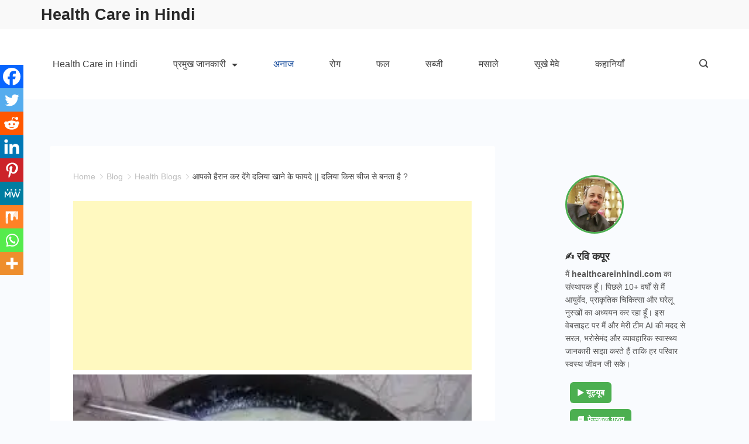

--- FILE ---
content_type: text/html; charset=UTF-8
request_url: https://healthcareinhindi.com/daliya-khane-ke-fayde/
body_size: 37260
content:
<!DOCTYPE html><html lang="hi-IN" prefix="og: https://ogp.me/ns#"><head itemscope="" itemtype="http://schema.org/WebSite" ><meta charset="UTF-8"><meta name="viewport" content="width=device-width, initial-scale=1"><link rel="profile" href="https://gmpg.org/xfn/11"><link rel="manifest" href="/superpwa-manifest.json"><meta name="theme-color" content="#D5E0EB"><title>Daliya Khane ke Fayde | दलिया खाने के फायदे | Daliya benefits [6 फायदे]</title><meta name="description" content="daliya khane ke fayde || दलिया खाने के फायदे, Daliya benefits in Hindi और दलिया किस चीज से बनता है? इन सभी सवालों के जवाब आपको यहां मिलेंगे |"/><meta name="robots" content="follow, index, max-image-preview:large"/><link rel="canonical" href="https://healthcareinhindi.com/daliya-khane-ke-fayde/" /><meta property="og:locale" content="hi_IN" /><meta property="og:type" content="article" /><meta property="og:title" content="Daliya Khane ke Fayde | दलिया खाने के फायदे | Daliya benefits [6 फायदे]" /><meta property="og:description" content="daliya khane ke fayde || दलिया खाने के फायदे, Daliya benefits in Hindi और दलिया किस चीज से बनता है? इन सभी सवालों के जवाब आपको यहां मिलेंगे |" /><meta property="og:url" content="https://healthcareinhindi.com/daliya-khane-ke-fayde/" /><meta property="og:site_name" content="Health Care in Hindi" /><meta property="article:publisher" content="https://www.facebook.com/Complete-Health-163814734029662/" /><meta property="article:author" content="https://www.facebook.com/ravi.kapoor.581" /><meta property="article:tag" content="daliya benefit" /><meta property="article:tag" content="daliya khichdi" /><meta property="article:tag" content="daliya meaning" /><meta property="article:tag" content="daliya nutrition" /><meta property="article:tag" content="आपको हैरान कर देंगे दलिया खाने के फायदे" /><meta property="article:tag" content="गेहूं का दलिया के फायदे" /><meta property="article:tag" content="दलिया" /><meta property="article:tag" content="दलिया किस चीज से बनता है" /><meta property="article:tag" content="दलिया वजन कम" /><meta property="article:section" content="Health Blogs" /><meta property="og:updated_time" content="2024-01-20T19:55:03+05:30" /><meta property="fb:admins" content="100001512589258" /><meta property="og:image" content="https://healthcareinhindi.com/wp-content/uploads/2019/01/3.jpg" /><meta property="og:image:secure_url" content="https://healthcareinhindi.com/wp-content/uploads/2019/01/3.jpg" /><meta property="og:image:width" content="453" /><meta property="og:image:height" content="340" /><meta property="og:image:alt" content="daliya khane ke fayde" /><meta property="og:image:type" content="image/jpeg" /><meta property="article:published_time" content="2019-01-11T04:28:05+05:30" /><meta property="article:modified_time" content="2024-01-20T19:55:03+05:30" /><meta name="twitter:card" content="summary" /><meta name="twitter:title" content="Daliya Khane ke Fayde | दलिया खाने के फायदे | Daliya benefits [6 फायदे]" /><meta name="twitter:description" content="daliya khane ke fayde || दलिया खाने के फायदे, Daliya benefits in Hindi और दलिया किस चीज से बनता है? इन सभी सवालों के जवाब आपको यहां मिलेंगे |" /><meta name="twitter:site" content="@rk302005" /><meta name="twitter:creator" content="@rk302005" /><meta name="twitter:image" content="https://healthcareinhindi.com/wp-content/uploads/2019/01/3.jpg" /><meta name="twitter:label1" content="Written by" /><meta name="twitter:data1" content="Ravi Kapoor" /><meta name="twitter:label2" content="Time to read" /><meta name="twitter:data2" content="10 minutes" /> <script type="application/ld+json" class="rank-math-schema">{"@context":"https://schema.org","@graph":[{"@type":["Person","Organization"],"@id":"https://healthcareinhindi.com/#person","name":"Ravi Kapoor","sameAs":["https://www.facebook.com/Complete-Health-163814734029662/","https://twitter.com/rk302005"],"logo":{"@type":"ImageObject","@id":"https://healthcareinhindi.com/#logo","url":"https://healthcareinhindi.com/wp-content/uploads/2020/10/logo.png","contentUrl":"https://healthcareinhindi.com/wp-content/uploads/2020/10/logo.png","caption":"Ravi Kapoor","inLanguage":"hi-IN","width":"360","height":"359"},"image":{"@type":"ImageObject","@id":"https://healthcareinhindi.com/#logo","url":"https://healthcareinhindi.com/wp-content/uploads/2020/10/logo.png","contentUrl":"https://healthcareinhindi.com/wp-content/uploads/2020/10/logo.png","caption":"Ravi Kapoor","inLanguage":"hi-IN","width":"360","height":"359"}},{"@type":"WebSite","@id":"https://healthcareinhindi.com/#website","url":"https://healthcareinhindi.com","name":"Ravi Kapoor","publisher":{"@id":"https://healthcareinhindi.com/#person"},"inLanguage":"hi-IN"},{"@type":"ImageObject","@id":"https://healthcareinhindi.com/wp-content/uploads/2019/01/1-4.jpg","url":"https://healthcareinhindi.com/wp-content/uploads/2019/01/1-4.jpg","width":"300","height":"168","caption":"\u0926\u0932\u093f\u092f\u093e \u0915\u093f\u0938 \u091a\u0940\u091c \u0938\u0947 \u092c\u0928\u0924\u093e \u0939\u0948","inLanguage":"hi-IN"},{"@type":["WebPage","FAQPage"],"@id":"https://healthcareinhindi.com/daliya-khane-ke-fayde/#webpage","url":"https://healthcareinhindi.com/daliya-khane-ke-fayde/","name":"Daliya Khane ke Fayde | \u0926\u0932\u093f\u092f\u093e \u0916\u093e\u0928\u0947 \u0915\u0947 \u092b\u093e\u092f\u0926\u0947 | Daliya benefits [6 \u092b\u093e\u092f\u0926\u0947]","datePublished":"2019-01-11T04:28:05+05:30","dateModified":"2024-01-20T19:55:03+05:30","isPartOf":{"@id":"https://healthcareinhindi.com/#website"},"primaryImageOfPage":{"@id":"https://healthcareinhindi.com/wp-content/uploads/2019/01/1-4.jpg"},"inLanguage":"hi-IN","mainEntity":[{"@type":"Question","url":"https://healthcareinhindi.com/daliya-khane-ke-fayde/#faq-question-1657822643745","name":"\u0938\u0941\u092c\u0939 \u0938\u0941\u092c\u0939 \u0926\u0932\u093f\u092f\u093e \u0916\u093e\u0928\u0947 \u0938\u0947 \u0915\u094d\u092f\u093e \u0939\u094b\u0924\u093e \u0939\u0948?","acceptedAnswer":{"@type":"Answer","text":"\u0938\u0941\u092c\u0939 \u0926\u0932\u093f\u092f\u093e \u0916\u093e\u0928\u0947 \u0915\u0947 \u092b\u093e\u092f\u0926\u0947 \u091c\u093e\u0928\u0915\u0930 \u0906\u092a \u092d\u0940 \u0939\u0948\u0930\u093e\u0928 \u0930\u0939 \u091c\u093e\u092f\u0901\u0917\u0947\u0964 \u0930\u094b\u091c\u093e\u0928\u093e \u0928\u093e\u0936\u094d\u0924\u0947 \u092e\u0947\u0902 50 \u2013 60 \u0917\u094d\u0930\u093e\u092e \u092e\u0940\u0920\u093e \u092f\u093e \u0928\u092e\u0915\u0940\u0928 \u091c\u0948\u0938\u093e \u0906\u092a\u0915\u094b \u092a\u0938\u0902\u0926 \u0939\u094b, \u0926\u0932\u093f\u092f\u093e \u0916\u093e\u0928\u0947 \u0938\u0947 \u0936\u0930\u0940\u0930 \u092a\u0942\u0930\u093e \u0926\u093f\u0928 \u090f\u0928\u0930\u094d\u091c\u0940 \u0938\u0947 \u092d\u0930\u093e \u0930\u0939\u0924\u093e \u0939\u0948 \u0914\u0930 \u0906\u092a \u0905\u092a\u0928\u0947 \u0906\u092a \u0915\u094b \u0939\u0932\u094d\u0915\u093e \u0914\u0930 \u0924\u0930\u094b\u0924\u093e\u091c\u093e \u092e\u0939\u0938\u0942\u0938 \u0915\u0930\u0924\u0947 \u0939\u0948\u0964 \u0926\u0932\u093f\u092f\u093e \u092e\u0947\u0902 \u0936\u0930\u0940\u0930 \u0915\u0947 \u0932\u093f\u090f \u0906\u0935\u0936\u094d\u092f\u0915 \u0938\u092d\u0940 \u092a\u094b\u0937\u0915 \u0924\u0924\u094d\u0935 \u0938\u0947 \u092d\u0930\u092a\u0942\u0930 \u0939\u094b\u0924\u093e \u0939\u0948 \u0914\u0930 \u0936\u0930\u0940\u0930 \u0915\u0947 \u0932\u093f\u090f \u092c\u0939\u0941\u0924 \u0939\u0940 \u092b\u093e\u092f\u0926\u0947\u092e\u0902\u0926 \u0939\u094b\u0924\u093e \u0939\u0948\u0964"}},{"@type":"Question","url":"https://healthcareinhindi.com/daliya-khane-ke-fayde/#faq-question-1657822654169","name":"\u0926\u0932\u093f\u092f\u093e \u0916\u093e\u0928\u0947 \u0938\u0947 \u0935\u091c\u0928 \u092c\u0922\u093c\u0924\u093e \u0939\u0948 \u0915\u094d\u092f\u093e?","acceptedAnswer":{"@type":"Answer","text":"\u0926\u0932\u093f\u092f\u0947 \u092e\u0947\u0902 \u0915\u093e\u0930\u094d\u092c\u094b\u0939\u093e\u092f\u0921\u094d\u0930\u0947\u091f \u092c\u0939\u0941\u0924 \u0915\u092e \u092e\u093e\u0924\u094d\u0930\u093e \u092e\u0947\u0902 \u092e\u094c\u091c\u0942\u0926 \u0939\u094b\u0924\u0940 \u0939\u0948 \u091c\u093f\u0938\u0938\u0947 \u0938\u0941\u092c\u0939 \u0915\u0947 \u0928\u093e\u0936\u094d\u0924\u0947 \u092e\u0947\u0902 \u0907\u0938\u0947 \u0916\u093e\u0928\u0947 \u0938\u0947 \u0906\u092a\u0915\u0947 \u0936\u0930\u0940\u0930 \u092e\u0947\u0902 \u092a\u0942\u0930\u094d\u0923 \u0906\u0939\u093e\u0930 \u092a\u0939\u0941\u0901\u091a\u0924\u093e \u0939\u0948 \u091c\u093f\u0938\u0938\u0947 \u0906\u092a\u0915\u093e \u0935\u091c\u0928 \u0928\u093f\u092f\u0902\u0924\u094d\u0930\u093f\u0924 \u0930\u0939\u0924\u093e \u0939\u0948 |"}}]},{"@type":"Person","@id":"https://healthcareinhindi.com/author/ravi-kapoor/","name":"Ravi Kapoor","description":"\u092e\u0947\u0930\u093e \u0928\u093e\u092e \u0930\u0935\u093f \u0915\u092a\u0942\u0930 (Ravi Kapoor) \u0939\u0948 \u0914\u0930 \u092e\u0948\u0902 \u0924\u0958\u0930\u0940\u092c\u0928 \u092a\u093f\u091b\u0932\u0947 6-7 \u0938\u093e\u0932\u094b \u0938\u0947 \u0906\u092f\u0941\u0930\u094d\u0935\u0947\u0926\u093e \u091a\u093f\u0915\u093f\u0924\u094d\u0938\u093e \u092a\u0926\u094d\u0927\u0924\u093f, \u092a\u094d\u0930\u093e\u0915\u0943\u0924\u093f\u0915 \u091a\u093f\u0915\u093f\u0924\u094d\u0938\u093e \u092a\u0926\u094d\u0927\u0924\u093f \u0914\u0930 \u0918\u0930\u0947\u0932\u0941 \u0928\u0941\u0938\u094d\u0916\u094b\u0902 \u0915\u0947 \u092c\u093e\u0930\u0947 \u092e\u0947\u0902 \u091c\u093e\u0928\u0915\u093e\u0930\u0940 (\u0905\u092a\u0928\u0947 \u0916\u093e\u0932\u0940 \u091f\u093e\u0907\u092e \u092e\u0947\u0902 ) \u0905\u0932\u0917-\u0968 sources \u0938\u0947 \u0907\u0915\u0920\u094d\u0920\u093e \u0915\u0930, \u0905\u092a\u0928\u0947 \u091c\u094d\u091e\u093e\u0928 \u0915\u094b \u092c\u095d\u093e\u0928\u0947 \u092e\u0947\u0902 \u0932\u0917\u093e \u0939\u0941\u0906 \u0939\u0941\u0964","url":"https://healthcareinhindi.com/author/ravi-kapoor/","image":{"@type":"ImageObject","@id":"https://secure.gravatar.com/avatar/635a5a8af2500167db61e2a6ddbcc27d4793bf946d62df97c6ed7146466a2277?s=96&amp;d=mm&amp;r=g","url":"https://secure.gravatar.com/avatar/635a5a8af2500167db61e2a6ddbcc27d4793bf946d62df97c6ed7146466a2277?s=96&amp;d=mm&amp;r=g","caption":"Ravi Kapoor","inLanguage":"hi-IN"},"sameAs":["https://healthcareinhindi.com/","https://www.facebook.com/ravi.kapoor.581","https://twitter.com/https://twitter.com/rk302005/"]},{"@type":"BlogPosting","headline":"Daliya Khane ke Fayde | \u0926\u0932\u093f\u092f\u093e \u0916\u093e\u0928\u0947 \u0915\u0947 \u092b\u093e\u092f\u0926\u0947 | Daliya benefits [6 \u092b\u093e\u092f\u0926\u0947]","keywords":"daliya khane ke fayde,\u0926\u0932\u093f\u092f\u093e \u0916\u093e\u0928\u0947 \u0915\u0947 \u092b\u093e\u092f\u0926\u0947,daliya benefits,dalia,daliya","datePublished":"2019-01-11T04:28:05+05:30","dateModified":"2024-01-20T19:55:03+05:30","author":{"@id":"https://healthcareinhindi.com/author/ravi-kapoor/","name":"Ravi Kapoor"},"publisher":{"@id":"https://healthcareinhindi.com/#person"},"description":"daliya khane ke fayde || \u0926\u0932\u093f\u092f\u093e \u0916\u093e\u0928\u0947 \u0915\u0947 \u092b\u093e\u092f\u0926\u0947, Daliya benefits in Hindi \u0914\u0930 \u0926\u0932\u093f\u092f\u093e \u0915\u093f\u0938 \u091a\u0940\u091c \u0938\u0947 \u092c\u0928\u0924\u093e \u0939\u0948? \u0907\u0928 \u0938\u092d\u0940 \u0938\u0935\u093e\u0932\u094b\u0902 \u0915\u0947 \u091c\u0935\u093e\u092c \u0906\u092a\u0915\u094b \u092f\u0939\u093e\u0902 \u092e\u093f\u0932\u0947\u0902\u0917\u0947 |","name":"Daliya Khane ke Fayde | \u0926\u0932\u093f\u092f\u093e \u0916\u093e\u0928\u0947 \u0915\u0947 \u092b\u093e\u092f\u0926\u0947 | Daliya benefits [6 \u092b\u093e\u092f\u0926\u0947]","@id":"https://healthcareinhindi.com/daliya-khane-ke-fayde/#richSnippet","isPartOf":{"@id":"https://healthcareinhindi.com/daliya-khane-ke-fayde/#webpage"},"image":{"@id":"https://healthcareinhindi.com/wp-content/uploads/2019/01/1-4.jpg"},"inLanguage":"hi-IN","mainEntityOfPage":{"@id":"https://healthcareinhindi.com/daliya-khane-ke-fayde/#webpage"}}]}</script> <link rel='dns-prefetch' href='//pagead2.googlesyndication.com' /><link rel='dns-prefetch' href='//googleads.g.doubleclick.net' /><link rel="alternate" type="application/rss+xml" title="Health Care in Hindi &raquo; फ़ीड" href="https://healthcareinhindi.com/feed/" /><link rel="alternate" type="application/rss+xml" title="Health Care in Hindi &raquo; टिप्पणी फ़ीड" href="https://healthcareinhindi.com/comments/feed/" /><link rel="alternate" type="application/rss+xml" title="Health Care in Hindi &raquo; आपको हैरान कर देंगे दलिया खाने के फायदे || दलिया किस चीज से बनता है ? टिप्पणी फ़ीड" href="https://healthcareinhindi.com/daliya-khane-ke-fayde/feed/" /><link rel="alternate" title="oEmbed (JSON)" type="application/json+oembed" href="https://healthcareinhindi.com/wp-json/oembed/1.0/embed?url=https%3A%2F%2Fhealthcareinhindi.com%2Fdaliya-khane-ke-fayde%2F" /><link rel="alternate" title="oEmbed (XML)" type="text/xml+oembed" href="https://healthcareinhindi.com/wp-json/oembed/1.0/embed?url=https%3A%2F%2Fhealthcareinhindi.com%2Fdaliya-khane-ke-fayde%2F&#038;format=xml" /><link rel="alternate" type="application/rss+xml" title="Health Care in Hindi &raquo; स्टोरी फ़ीड" href="https://healthcareinhindi.com/web-stories/feed/"><style id="litespeed-ccss">.screen-reader-text{border:0;clip:rect(1px,1px,1px,1px);-webkit-clip-path:inset(50%);clip-path:inset(50%);height:1px;margin:-1px;overflow:hidden;padding:0;position:absolute;width:1px;word-wrap:normal!important}#ez-toc-container{background:#f9f9f9;border:1px solid #aaa;border-radius:4px;box-shadow:0 1px 1px rgba(0,0,0,.05);display:table;margin-bottom:1em;padding:10px;position:relative;width:auto}#ez-toc-container.ez-toc-white{background:#fff}#ez-toc-container ul ul{margin-left:1.5em}#ez-toc-container li,#ez-toc-container ul{margin:0;padding:0}#ez-toc-container li,#ez-toc-container ul,#ez-toc-container ul li{background:0 0;list-style:none none;line-height:1.6;margin:0;overflow:hidden;z-index:1}#ez-toc-container p.ez-toc-title{text-align:left;line-height:1.45;margin:0;padding:0}.ez-toc-title-container{display:table;width:100%}.ez-toc-title,.ez-toc-title-toggle{display:table-cell;text-align:left;vertical-align:middle}#ez-toc-container a{color:#444;box-shadow:none;text-decoration:none;text-shadow:none}#ez-toc-container a:visited{color:#9f9f9f}#ez-toc-container.counter-hierarchy ul{counter-reset:item}#ez-toc-container.counter-decimal ul.ez-toc-list li a:before{content:counters(item,".") ". ";display:inline-block;counter-increment:item;margin-right:.2em}div#ez-toc-container p.ez-toc-title{font-size:120%}div#ez-toc-container p.ez-toc-title{font-weight:500}div#ez-toc-container ul li{font-size:95%}div#ez-toc-container{width:100%}.wpp-list li{overflow:hidden;float:none;clear:both;margin-bottom:1rem}.comment-form input{margin-bottom:10px}#cancel-comment-reply-link{padding-left:10px}body,h1,h2,html,li,p,ul{margin:0;padding:0;border:0}html{font-family:sans-serif;-webkit-text-size-adjust:100%;-ms-text-size-adjust:100%;-webkit-font-smoothing:antialiased;-moz-osx-font-smoothing:grayscale}main{display:block}html{box-sizing:border-box}*,:after,:before{box-sizing:inherit}button,input{font-family:inherit;font-size:100%;margin:0}[type=search]{-webkit-appearance:textfield;outline-offset:-2px}[type=search]::-webkit-search-decoration{-webkit-appearance:none}::-moz-focus-inner{border-style:none;padding:0}:-moz-focusring{outline:1px dotted ButtonText}body,button,input{font-family:-apple-system,system-ui,BlinkMacSystemFont,"Segoe UI",Helvetica,Arial,sans-serif,"Apple Color Emoji","Segoe UI Emoji","Segoe UI Symbol";font-weight:400;text-transform:none;font-size:17px;line-height:1.5}p{margin-bottom:1.5em}h1,h2{font-family:inherit;font-size:100%;font-style:inherit;font-weight:inherit}h1{font-size:42px;margin-bottom:20px;line-height:1.2em;font-weight:400;text-transform:none}h2{font-size:35px;margin-bottom:20px;line-height:1.2em;font-weight:400;text-transform:none}ul{margin:0 0 1.5em 3em}ul{list-style:disc}li>ul{margin-bottom:0;margin-left:1.5em}ins{text-decoration:none}img{height:auto;max-width:100%}button{background:#55555e;color:#fff;border:1px solid transparent;-webkit-appearance:button;padding:10px 20px}input[type=search]{border:1px solid;border-radius:0;padding:10px 15px;max-width:100%}a,a:visited{text-decoration:none}.size-full{max-width:100%;height:auto}.screen-reader-text{border:0;clip:rect(1px,1px,1px,1px);-webkit-clip-path:inset(50%);clip-path:inset(50%);height:1px;margin:-1px;overflow:hidden;padding:0;position:absolute!important;width:1px;word-wrap:normal!important}.main-navigation{z-index:100;padding:0;clear:both;display:block}.main-navigation a{display:block;text-decoration:none;font-weight:400;text-transform:none;font-size:15px}.main-navigation ul{list-style:none;margin:0;padding-left:0}.main-navigation .main-nav ul li a{padding-left:20px;padding-right:20px;line-height:60px}.inside-navigation{position:relative}.main-navigation .inside-navigation{display:flex;align-items:center;flex-wrap:wrap;justify-content:space-between}.main-navigation .main-nav>ul{display:flex;flex-wrap:wrap;align-items:center}.main-navigation li{position:relative}.site-header{position:relative}.inside-header{padding:20px 40px}.main-title{margin:0;font-size:25px;line-height:1.2em;word-wrap:break-word;font-weight:700;text-transform:none}.site-description{margin:0;line-height:1.5;font-weight:400;text-transform:none;font-size:15px}.site-logo{display:inline-block;max-width:100%}.site-header .header-image{vertical-align:middle}.inside-header{display:flex;align-items:center}.nav-float-right #site-navigation{margin-left:auto}.site-branding-container{display:inline-flex;align-items:center;text-align:left;flex-shrink:0}.site-branding-container .site-logo{margin-right:1em}.posted-on .updated{display:none}.byline,.single .byline{display:inline}.entry-content:not(:first-child){margin-top:2em}.entry-header,.site-content{word-wrap:break-word}.entry-title{margin-bottom:0}.entry-meta{font-size:85%;margin-top:.5em;line-height:1.5}.widget-area .widget{padding:40px}.sidebar .widget :last-child{margin-bottom:0}.widget-title{margin-bottom:30px;font-size:20px;line-height:1.5;font-weight:400;text-transform:none}.widget ul{margin:0}.widget .search-field{width:100%}.widget .search-form{display:flex}.widget .search-form button.search-submit{font-size:15px}.widget ul li{list-style-type:none;position:relative;margin-bottom:.5em}.site-content{display:flex}.grid-container{margin-left:auto;margin-right:auto;max-width:1200px}.sidebar .widget,.site-main>*{margin-bottom:20px}.separate-containers .inside-article{padding:40px}.separate-containers .site-main{margin:20px}.separate-containers.right-sidebar .site-main{margin-left:0}.separate-containers .inside-right-sidebar{margin-top:20px;margin-bottom:20px}.featured-image{line-height:0}.separate-containers .featured-image{margin-top:20px}.separate-containers .inside-article>.featured-image{margin-top:0;margin-bottom:2em}.gp-icon{display:inline-flex;align-self:center}.gp-icon svg{height:1em;width:1em;top:.125em;position:relative;fill:currentColor}.icon-menu-bars svg:nth-child(2){display:none}.container.grid-container{width:auto}.menu-toggle{display:none}.menu-toggle{padding:0 20px;line-height:60px;margin:0;font-weight:400;text-transform:none;font-size:15px}.menu-toggle .mobile-menu{padding-left:3px}.menu-toggle .gp-icon+.mobile-menu{padding-left:9px}button.menu-toggle{background-color:transparent;flex-grow:1;border:0;text-align:center}.mobile-menu-control-wrapper{display:none;margin-left:auto;align-items:center}@media (max-width:768px){.inside-header{flex-direction:column;text-align:center}.site-content{flex-direction:column}.container .site-content .content-area{width:auto}.is-right-sidebar.sidebar{width:auto;order:initial}#main{margin-left:0;margin-right:0}body:not(.no-sidebar) #main{margin-bottom:0}.entry-meta{font-size:inherit}.entry-meta a{line-height:1.8em}}body{background-color:#8c8c8c;color:#222}a{color:#1e73be}@media (max-width:500px) and (min-width:769px){.inside-header{display:-ms-flexbox;display:flex;-ms-flex-direction:column;flex-direction:column;-ms-flex-align:center;align-items:center}.site-logo,.site-branding{margin-bottom:1.5em}#site-navigation{margin:0 auto}}.site-header .header-image{width:210px}.generate-back-to-top{font-size:20px;border-radius:3px;position:fixed;bottom:30px;right:30px;line-height:40px;width:40px;text-align:center;z-index:10}body,button,input{font-family:-apple-system,system-ui,BlinkMacSystemFont,"Segoe UI",Helvetica,Arial,sans-serif,"Apple Color Emoji","Segoe UI Emoji","Segoe UI Symbol";font-size:20px}body{line-height:2}.sidebar .widget{font-size:17px}h1{font-weight:700}@media (max-width:768px){h1{font-size:31px}h2{font-size:27px}}.site-header{background-color:#fff}.main-title a{color:#222}.site-description{color:#757575}.mobile-menu-control-wrapper .menu-toggle{background-color:rgba(0,0,0,.02)}.main-navigation{background-color:#fff}.main-navigation .main-nav ul li a,.menu-toggle{color:#515151}.separate-containers .inside-article{background-color:#fff}.entry-meta{color:#595959}.sidebar .widget{background-color:#fff}input[type=search]{color:#666;background-color:#fafafa;border-color:#ccc}button{color:#fff;background-color:#55555e}a.generate-back-to-top{background-color:rgba(0,0,0,.4);color:#fff}.inside-header.grid-container{max-width:1280px}@media (max-width:768px){.separate-containers .inside-article{padding:30px}.inside-header{padding-right:30px;padding-left:30px}.widget-area .widget{padding-top:30px;padding-right:30px;padding-bottom:30px;padding-left:30px}}.is-right-sidebar{width:30%}.site-content .content-area{width:70%}@media (max-width:768px){.main-navigation .menu-toggle{display:block}.main-navigation ul,.main-navigation:not(.slideout-navigation):not(.toggled) .main-nav>ul,.has-inline-mobile-toggle #site-navigation .inside-navigation>*:not(.navigation-search):not(.main-nav){display:none}.has-inline-mobile-toggle .mobile-menu-control-wrapper{display:flex;flex-wrap:wrap}.has-inline-mobile-toggle .inside-header{flex-direction:row;text-align:left;flex-wrap:wrap}.has-inline-mobile-toggle #site-navigation{flex-basis:100%}}</style><link rel="preload" data-asynced="1" data-optimized="2" as="style" onload="this.onload=null;this.rel='stylesheet'" href="https://healthcareinhindi.com/wp-content/litespeed/css/8da4c55ccee032986702937fd4ed7746.css?ver=3c1ed" /><script type="litespeed/javascript">!function(a){"use strict";var b=function(b,c,d){function e(a){return h.body?a():void setTimeout(function(){e(a)})}function f(){i.addEventListener&&i.removeEventListener("load",f),i.media=d||"all"}var g,h=a.document,i=h.createElement("link");if(c)g=c;else{var j=(h.body||h.getElementsByTagName("head")[0]).childNodes;g=j[j.length-1]}var k=h.styleSheets;i.rel="stylesheet",i.href=b,i.media="only x",e(function(){g.parentNode.insertBefore(i,c?g:g.nextSibling)});var l=function(a){for(var b=i.href,c=k.length;c--;)if(k[c].href===b)return a();setTimeout(function(){l(a)})};return i.addEventListener&&i.addEventListener("load",f),i.onloadcssdefined=l,l(f),i};"undefined"!=typeof exports?exports.loadCSS=b:a.loadCSS=b}("undefined"!=typeof global?global:this);!function(a){if(a.loadCSS){var b=loadCSS.relpreload={};if(b.support=function(){try{return a.document.createElement("link").relList.supports("preload")}catch(b){return!1}},b.poly=function(){for(var b=a.document.getElementsByTagName("link"),c=0;c<b.length;c++){var d=b[c];"preload"===d.rel&&"style"===d.getAttribute("as")&&(a.loadCSS(d.href,d,d.getAttribute("media")),d.rel=null)}},!b.support()){b.poly();var c=a.setInterval(b.poly,300);a.addEventListener&&a.addEventListener("load",function(){b.poly(),a.clearInterval(c)}),a.attachEvent&&a.attachEvent("onload",function(){a.clearInterval(c)})}}}(this);</script> <style id='wp-block-image-inline-css'>.wp-block-image>a,.wp-block-image>figure>a{display:inline-block}.wp-block-image img{box-sizing:border-box;height:auto;max-width:100%;vertical-align:bottom}@media not (prefers-reduced-motion){.wp-block-image img.hide{visibility:hidden}.wp-block-image img.show{animation:show-content-image .4s}}.wp-block-image[style*=border-radius] img,.wp-block-image[style*=border-radius]>a{border-radius:inherit}.wp-block-image.has-custom-border img{box-sizing:border-box}.wp-block-image.aligncenter{text-align:center}.wp-block-image.alignfull>a,.wp-block-image.alignwide>a{width:100%}.wp-block-image.alignfull img,.wp-block-image.alignwide img{height:auto;width:100%}.wp-block-image .aligncenter,.wp-block-image .alignleft,.wp-block-image .alignright,.wp-block-image.aligncenter,.wp-block-image.alignleft,.wp-block-image.alignright{display:table}.wp-block-image .aligncenter>figcaption,.wp-block-image .alignleft>figcaption,.wp-block-image .alignright>figcaption,.wp-block-image.aligncenter>figcaption,.wp-block-image.alignleft>figcaption,.wp-block-image.alignright>figcaption{caption-side:bottom;display:table-caption}.wp-block-image .alignleft{float:left;margin:.5em 1em .5em 0}.wp-block-image .alignright{float:right;margin:.5em 0 .5em 1em}.wp-block-image .aligncenter{margin-left:auto;margin-right:auto}.wp-block-image :where(figcaption){margin-bottom:1em;margin-top:.5em}.wp-block-image.is-style-circle-mask img{border-radius:9999px}@supports ((-webkit-mask-image:none) or (mask-image:none)) or (-webkit-mask-image:none){.wp-block-image.is-style-circle-mask img{border-radius:0;-webkit-mask-image:url('data:image/svg+xml;utf8,<svg viewBox="0 0 100 100" xmlns="http://www.w3.org/2000/svg"><circle cx="50" cy="50" r="50"/></svg>');mask-image:url('data:image/svg+xml;utf8,<svg viewBox="0 0 100 100" xmlns="http://www.w3.org/2000/svg"><circle cx="50" cy="50" r="50"/></svg>');mask-mode:alpha;-webkit-mask-position:center;mask-position:center;-webkit-mask-repeat:no-repeat;mask-repeat:no-repeat;-webkit-mask-size:contain;mask-size:contain}}:root :where(.wp-block-image.is-style-rounded img,.wp-block-image .is-style-rounded img){border-radius:9999px}.wp-block-image figure{margin:0}.wp-lightbox-container{display:flex;flex-direction:column;position:relative}.wp-lightbox-container img{cursor:zoom-in}.wp-lightbox-container img:hover+button{opacity:1}.wp-lightbox-container button{align-items:center;backdrop-filter:blur(16px) saturate(180%);background-color:#5a5a5a40;border:none;border-radius:4px;cursor:zoom-in;display:flex;height:20px;justify-content:center;opacity:0;padding:0;position:absolute;right:16px;text-align:center;top:16px;width:20px;z-index:100}@media not (prefers-reduced-motion){.wp-lightbox-container button{transition:opacity .2s ease}}.wp-lightbox-container button:focus-visible{outline:3px auto #5a5a5a40;outline:3px auto -webkit-focus-ring-color;outline-offset:3px}.wp-lightbox-container button:hover{cursor:pointer;opacity:1}.wp-lightbox-container button:focus{opacity:1}.wp-lightbox-container button:focus,.wp-lightbox-container button:hover,.wp-lightbox-container button:not(:hover):not(:active):not(.has-background){background-color:#5a5a5a40;border:none}.wp-lightbox-overlay{box-sizing:border-box;cursor:zoom-out;height:100vh;left:0;overflow:hidden;position:fixed;top:0;visibility:hidden;width:100%;z-index:100000}.wp-lightbox-overlay .close-button{align-items:center;cursor:pointer;display:flex;justify-content:center;min-height:40px;min-width:40px;padding:0;position:absolute;right:calc(env(safe-area-inset-right) + 16px);top:calc(env(safe-area-inset-top) + 16px);z-index:5000000}.wp-lightbox-overlay .close-button:focus,.wp-lightbox-overlay .close-button:hover,.wp-lightbox-overlay .close-button:not(:hover):not(:active):not(.has-background){background:none;border:none}.wp-lightbox-overlay .lightbox-image-container{height:var(--wp--lightbox-container-height);left:50%;overflow:hidden;position:absolute;top:50%;transform:translate(-50%,-50%);transform-origin:top left;width:var(--wp--lightbox-container-width);z-index:9999999999}.wp-lightbox-overlay .wp-block-image{align-items:center;box-sizing:border-box;display:flex;height:100%;justify-content:center;margin:0;position:relative;transform-origin:0 0;width:100%;z-index:3000000}.wp-lightbox-overlay .wp-block-image img{height:var(--wp--lightbox-image-height);min-height:var(--wp--lightbox-image-height);min-width:var(--wp--lightbox-image-width);width:var(--wp--lightbox-image-width)}.wp-lightbox-overlay .wp-block-image figcaption{display:none}.wp-lightbox-overlay button{background:none;border:none}.wp-lightbox-overlay .scrim{background-color:#fff;height:100%;opacity:.9;position:absolute;width:100%;z-index:2000000}.wp-lightbox-overlay.active{visibility:visible}@media not (prefers-reduced-motion){.wp-lightbox-overlay.active{animation:turn-on-visibility .25s both}.wp-lightbox-overlay.active img{animation:turn-on-visibility .35s both}.wp-lightbox-overlay.show-closing-animation:not(.active){animation:turn-off-visibility .35s both}.wp-lightbox-overlay.show-closing-animation:not(.active) img{animation:turn-off-visibility .25s both}.wp-lightbox-overlay.zoom.active{animation:none;opacity:1;visibility:visible}.wp-lightbox-overlay.zoom.active .lightbox-image-container{animation:lightbox-zoom-in .4s}.wp-lightbox-overlay.zoom.active .lightbox-image-container img{animation:none}.wp-lightbox-overlay.zoom.active .scrim{animation:turn-on-visibility .4s forwards}.wp-lightbox-overlay.zoom.show-closing-animation:not(.active){animation:none}.wp-lightbox-overlay.zoom.show-closing-animation:not(.active) .lightbox-image-container{animation:lightbox-zoom-out .4s}.wp-lightbox-overlay.zoom.show-closing-animation:not(.active) .lightbox-image-container img{animation:none}.wp-lightbox-overlay.zoom.show-closing-animation:not(.active) .scrim{animation:turn-off-visibility .4s forwards}}@keyframes show-content-image{0%{visibility:hidden}99%{visibility:hidden}to{visibility:visible}}@keyframes turn-on-visibility{0%{opacity:0}to{opacity:1}}@keyframes turn-off-visibility{0%{opacity:1;visibility:visible}99%{opacity:0;visibility:visible}to{opacity:0;visibility:hidden}}@keyframes lightbox-zoom-in{0%{transform:translate(calc((-100vw + var(--wp--lightbox-scrollbar-width))/2 + var(--wp--lightbox-initial-left-position)),calc(-50vh + var(--wp--lightbox-initial-top-position))) scale(var(--wp--lightbox-scale))}to{transform:translate(-50%,-50%) scale(1)}}@keyframes lightbox-zoom-out{0%{transform:translate(-50%,-50%) scale(1);visibility:visible}99%{visibility:visible}to{transform:translate(calc((-100vw + var(--wp--lightbox-scrollbar-width))/2 + var(--wp--lightbox-initial-left-position)),calc(-50vh + var(--wp--lightbox-initial-top-position))) scale(var(--wp--lightbox-scale));visibility:hidden}}
/*# sourceURL=https://healthcareinhindi.com/wp-includes/blocks/image/style.min.css */</style> <script data-optimized="1" src="https://healthcareinhindi.com/wp-content/litespeed/js/3758cd73d76e2e97b17e1e033da44378.js?ver=78a60" id="jquery-core-js"></script> <script data-optimized="1" type="litespeed/javascript" data-src="https://healthcareinhindi.com/wp-content/litespeed/js/4cfa7604a7319a9840aa4c8aaec0a154.js?ver=a0277" id="jquery-migrate-js"></script> <script data-optimized="1" id="seo-automated-link-building-js-extra" type="litespeed/javascript">var seoAutomatedLinkBuilding={"ajaxUrl":"https://healthcareinhindi.com/wp-admin/admin-ajax.php"}</script> <script data-optimized="1" type="litespeed/javascript" data-src="https://healthcareinhindi.com/wp-content/litespeed/js/db8091dccf7a1f38f410096d2fc10e43.js?ver=6ee53" id="seo-automated-link-building-js"></script> <link rel="https://api.w.org/" href="https://healthcareinhindi.com/wp-json/" /><link rel="alternate" title="JSON" type="application/json" href="https://healthcareinhindi.com/wp-json/wp/v2/posts/1328" /><link rel="EditURI" type="application/rsd+xml" title="RSD" href="https://healthcareinhindi.com/xmlrpc.php?rsd" /><meta name="generator" content="WordPress 6.9" /><link rel='shortlink' href='https://healthcareinhindi.com/?p=1328' /><meta name="msvalidate.01" content="C509F7E7C68C0290B341FDB0E1C2AA8E" /><meta name="p:domain_verify" content="39aecaeb619a13ce30d20c92afb918bd"/><meta name="yandex-verification" content="82eca0c5d0c8bd8a" /><meta name='dmca-site-verification' content='SnFxcGpjT2JTR08zd0p6UDE1VXkxV3BuSUh1MWgwLysrSGFLWFhVZFlTST01' /><meta name="viewport" content="width=device-width, initial-scale=1">
 <script data-ad-client="ca-pub-2548744199323587" async src="https://pagead2.googlesyndication.com/pagead/js/adsbygoogle.js"></script> <script async src="https://pagead2.googlesyndication.com/pagead/js/adsbygoogle.js?client=ca-pub-2548744199323587"
     crossorigin="anonymous"></script> <link rel="preload" as="image" href="https://healthcareinhindi.com/wp-content/uploads/2021/11/logo.jpeg.webp" type="image/webp"><meta name="title" content="Health Care in Hindi">
<!meta name="description" content="Health Care in Hindi is all about health, fitness, beauty. It also provide ayurvedic and natural health tips, home remedies, gharelu nuskhe and many more ..."><meta name="keywords" content="Health care in Hindi, ayurvedic and natural health tips, home remedies, gharelu nuskhe, टिप्स, सेहत के टिप्स, Health Beauty Tips in Hindi, health care tips in hindi, health care tips for family, Hindi Health Information, Hindi Health Guide, Hindi Health Tip"><meta name="robots" content="index, follow"><meta http-equiv="Content-Type" content="text/html; charset=utf-8"><meta name="language" content="Hindi"><meta name="p:domain_verify" content="3be1bfe1e03e8013172c578042ad88b5"/><link rel="pingback" href="https://healthcareinhindi.com/xmlrpc.php"><link rel="icon" href="https://healthcareinhindi.com/wp-content/uploads/2018/11/self-care-2904778__340-150x150.jpg" sizes="32x32" /><link rel="icon" href="https://healthcareinhindi.com/wp-content/uploads/2018/11/self-care-2904778__340.jpg" sizes="192x192" /><link rel="apple-touch-icon" href="https://healthcareinhindi.com/wp-content/uploads/2018/11/self-care-2904778__340.jpg" /><meta name="msapplication-TileImage" content="https://healthcareinhindi.com/wp-content/uploads/2018/11/self-care-2904778__340.jpg" /> <script async src="https://pagead2.googlesyndication.com/pagead/js/adsbygoogle.js?client=ca-pub-2548744199323587"
     crossorigin="anonymous"></script> </head><body class="wp-singular post-template-default single single-post postid-1328 single-format-standard wp-custom-logo wp-embed-responsive wp-theme-rishi_115 link-highlight-style1 box-layout rishi-has-blocks rightsidebar rt-loading"itemscope="" itemtype="http://schema.org/Blog" data-link="type-2" data-forms="classic" data-prefix="single_blog_post" data-header="type-1" data-footer="type-1" itemscope="itemscope" itemtype="https://schema.org/Blog" ><div id="main-container" class="site">
<a class="skip-link screen-reader-text" href="#primary">Skip to content</a><header id="header" class="site-header" data-id="type-1" itemscope="" itemtype="https://schema.org/WPHeader" ><div data-device="desktop" ><div data-row="top" data-column-set="1" ><div class="customizer_builder__container" ><div data-column="start" data-placements="1" ><div data-items="primary" ><div class="site-branding" data-id="logo"   data-logo-layout="logotitle" itemscope="itemscope" itemtype="https://schema.org/Organization" ><div class="site-title-container">
<span class="site-title " itemprop="name" >
<a href="https://healthcareinhindi.com/" rel="home" itemprop="url" >
Health Care in Hindi							</a>
</span></div></div></div></div></div></div><div data-row="middle" data-column-set="2" ><div class="customizer_builder__container" ><div data-column="start" data-placements="1" ><div data-items="primary" ><nav
id="header-menu-2"
class="header-menu-2"
data-id="menu-secondary" 	data-menu="type-1"
data-dropdown="type-1:simple"	data-stretch	data-responsive="yes"	itemscope="" itemtype="http://schema.org/SiteNavigationElement" ><ul id="menu-2021" class="menu"><li id="menu-item-12812" class="menu-item menu-item-type-post_type menu-item-object-page menu-item-home menu-item-12812"><a href="https://healthcareinhindi.com/">Health Care in Hindi</a></li><li id="menu-item-15237" class="menu-item menu-item-type-taxonomy menu-item-object-category menu-item-has-children menu-item-15237 animated-submenu"><a href="https://healthcareinhindi.com/category/piller-post/">प्रमुख जानकारी<span class="child-indicator submenu-toggle"><svg xmlns="http://www.w3.org/2000/svg" width="10" height="5" viewBox="0 0 10 5"><path id="Polygon_5" data-name="Polygon 5" d="M5,0l5,5H0Z" transform="translate(10 5) rotate(180)"/></svg></span></a><ul class="sub-menu"><li id="menu-item-16139" class="menu-item menu-item-type-post_type menu-item-object-post menu-item-16139"><a href="https://healthcareinhindi.com/sugar-ke-khai-jane-wali-sabjiyon-ki-list/">शुगर में कौन कौन सी सब्जी खानी चाहिए</a></li><li id="menu-item-15349" class="menu-item menu-item-type-post_type menu-item-object-post menu-item-15349"><a href="https://healthcareinhindi.com/low-blood-pressure-in-hindi/">लो ब्लड प्रेशर के कारण, लक्षण और उपचार</a></li><li id="menu-item-15350" class="menu-item menu-item-type-post_type menu-item-object-post menu-item-15350"><a href="https://healthcareinhindi.com/pet-ki-gas-ko-jd-se-khtm-kerne-ke-upay/">पेट की गैस को जड़ से खत्म करने के उपाय</a></li><li id="menu-item-15351" class="menu-item menu-item-type-post_type menu-item-object-post menu-item-15351"><a href="https://healthcareinhindi.com/kamar-dard-ka-ilaj-or-kamar-dard-ka-karan/">कमर दर्द का रामबाण इलाज</a></li><li id="menu-item-15353" class="menu-item menu-item-type-post_type menu-item-object-post menu-item-15353"><a href="https://healthcareinhindi.com/uses-and-health-benefits-of-garlic-in-hindi/">लहसुन के फायदे, विभिन्न रोगों में उपयोग की विधि</a></li><li id="menu-item-15354" class="menu-item menu-item-type-post_type menu-item-object-post menu-item-15354"><a href="https://healthcareinhindi.com/uses-and-benefits-of-pomegranate-in-hindi/">अनार के फायदे और विभिन्न रोगो में प्रयोग की विधि की जानकारी</a></li><li id="menu-item-15355" class="menu-item menu-item-type-post_type menu-item-object-post menu-item-15355"><a href="https://healthcareinhindi.com/uses-and-benefits-of-pudina-in-hindi/">पुदीना के औषधीय उपयोग</a></li><li id="menu-item-15356" class="menu-item menu-item-type-post_type menu-item-object-post menu-item-15356"><a href="https://healthcareinhindi.com/dalchini-ke-fayde/">जानिए 16 रोगो में दालचीनी के फायदे</a></li><li id="menu-item-15357" class="menu-item menu-item-type-post_type menu-item-object-post menu-item-15357"><a href="https://healthcareinhindi.com/arjun-ki-chaal-ke-upyog/">अर्जुन की छाल क्या काम आती है ? | अर्जुन की छाल का उपयोग कैसे करना चाहिए ?</a></li><li id="menu-item-15358" class="menu-item menu-item-type-post_type menu-item-object-post menu-item-15358"><a href="https://healthcareinhindi.com/palak-ke-fayde-or-nuksan/">पालक के फायदे और नुकसान</a></li><li id="menu-item-15352" class="menu-item menu-item-type-post_type menu-item-object-post menu-item-15352"><a href="https://healthcareinhindi.com/aam-ke-fayde-aam-ka-upyog/">आम खाने के फायदे, नुकसान व उपयोग की विधि</a></li><li id="menu-item-15348" class="menu-item menu-item-type-post_type menu-item-object-post menu-item-15348"><a href="https://healthcareinhindi.com/anchahe-baal-htane-ka-trika/">अनचाहे बाल अब नहीं</a></li></ul></li><li id="menu-item-12152" class="menu-item menu-item-type-taxonomy menu-item-object-category current-post-ancestor current-menu-parent current-post-parent menu-item-12152"><a href="https://healthcareinhindi.com/category/%e0%a4%85%e0%a4%a8%e0%a4%be%e0%a4%9c/">अनाज</a></li><li id="menu-item-12146" class="menu-item menu-item-type-taxonomy menu-item-object-category menu-item-12146"><a href="https://healthcareinhindi.com/category/%e0%a4%b0%e0%a5%8b%e0%a4%97/">रोग</a></li><li id="menu-item-12154" class="menu-item menu-item-type-taxonomy menu-item-object-category menu-item-12154"><a href="https://healthcareinhindi.com/category/%e0%a4%ab%e0%a4%b2/">फल</a></li><li id="menu-item-12148" class="menu-item menu-item-type-taxonomy menu-item-object-category menu-item-12148"><a href="https://healthcareinhindi.com/category/%e0%a4%b8%e0%a4%ac%e0%a5%8d%e0%a4%9c%e0%a5%80/">सब्जी</a></li><li id="menu-item-12147" class="menu-item menu-item-type-taxonomy menu-item-object-category menu-item-12147"><a href="https://healthcareinhindi.com/category/%e0%a4%ae%e0%a4%b8%e0%a4%be%e0%a4%b2%e0%a5%87/">मसाले</a></li><li id="menu-item-12149" class="menu-item menu-item-type-taxonomy menu-item-object-category menu-item-12149"><a href="https://healthcareinhindi.com/category/%e0%a4%b8%e0%a5%82%e0%a4%96%e0%a5%87-%e0%a4%ae%e0%a5%87%e0%a4%b5%e0%a5%87/">सूखे मेवे</a></li><li id="menu-item-12153" class="menu-item menu-item-type-taxonomy menu-item-object-category menu-item-12153"><a href="https://healthcareinhindi.com/category/%e0%a4%95%e0%a4%b9%e0%a4%be%e0%a4%a8%e0%a4%bf%e0%a4%af%e0%a4%be%e0%a4%81/">कहानियाँ</a></li></ul></nav></div></div><div data-column="end" data-placements="1" ><div data-items="primary" ><div class="search-form-section">
<button class="cb__header-search  header-search-btn" data-modal-key="36791" data-id="search"    data-label="left" data-id="search" ><span class="cb__label cb__hidden-sm cb__hidden-md cb__hidden-lg">Search</span><svg class="cb__icon" width="15" height="15" viewBox="0 0 15 15">
<path d="M14.6 13L12 10.5c.7-.8 1.3-2.5 1.3-3.8 0-3.6-3-6.6-6.6-6.6C3 0 0 3.1 0 6.7c0 3.6 3 6.6 6.6 6.6 1.4 0 2.7-.6 3.8-1.2l2.5 2.3c.7.7 1.2.7 1.7.2.5-.5.5-1 0-1.6zm-8-1.4c-2.7 0-4.9-2.2-4.9-4.9s2.2-4.9 4.9-4.9 4.9 2.2 4.9 4.9c0 2.6-2.2 4.9-4.9 4.9z" />
</svg>
</button><div class="search-toggle-form  cover-modal" data-modal-key="36791" data-modal-target-string=".search-modal"><div class="header-search-inner" ><form autocomplete="off" role="search" method="get"
class="search-form"
action="https://healthcareinhindi.com"
data-live-results="thumbs"	>
<label>
<span class="screen-reader-text">Search for:</span>
<input type="search" class="search-field" placeholder="Search"  value="" name="s" data-swplive="true" data-swpengine="default" data-swpconfig="default" title="Search Input" />
<input type="hidden" name="rt_post_type" value="post:page:product:web-story">
</label>
<input type="submit" class="search-submit" value="Search"></form>
<button id="btn-form-close" class="btn-form-close close"  ></button></div></div></div></div></div></div></div></div><div data-device="mobile" ><div data-row="top" data-column-set="2" ><div class="customizer_builder__container" ><div data-column="start" data-placements="1" ><div data-items="primary" ><div class="site-branding" data-id="logo"   data-logo-layout="logotitle" itemscope="itemscope" itemtype="https://schema.org/Organization" ><div class="site-title-container">
<span class="site-title " itemprop="name" >
<a href="https://healthcareinhindi.com/" rel="home" itemprop="url" >
Health Care in Hindi							</a>
</span></div></div></div></div><div data-column="end" data-placements="1" ><div data-items="primary" >
<a href="#offcanvas" class="cb__header-trigger toggle-btn" data-toggle-target=".main-menu-modal" data-toggle-body-class="showing-main-menu-modal" aria-expanded="false" data-set-focus=".close-main-nav-toggle" data-design="simple" aria-label="Menu" data-id="trigger" ><span class="cb__menu-trigger" data-type="type-1">
<span></span>
</span><span class="cb__label" hidden>
Menu	</span>
</a></div></div></div></div></div></header><div class="cb__drawer-header-canvas"><div id="offcanvas" class="cb__panel site-header" data-behaviour="right-side" data-device="mobile" ><section class="mobile-menu-list main-menu-modal cover-modal"><div class="mobile-menus" aria-label=Mobile><div class="cb__panel-actions">
<button class="close-button close close-main-nav-toggle" data-toggle-target=".main-menu-modal" data-toggle-body-class="showing-main-menu-modal" aria-expanded="false" data-set-focus=".main-menu-modal">
<span class="cb__menu-trigger closed">
<span></span>
</span>
</button></div><div class="cb__panel_content" data-device="desktop" ></div><div class="cb__panel_content" data-device="mobile" ><nav class="mobile-menu has-submenu" data-id="mobile-menu" data-type="type-1" ><ul id="menu-2022" class=""><li class="menu-item menu-item-type-post_type menu-item-object-page menu-item-home menu-item-12812"><a href="https://healthcareinhindi.com/">Health Care in Hindi</a></li><li class="menu-item menu-item-type-taxonomy menu-item-object-category menu-item-has-children menu-item-15237"><a href="https://healthcareinhindi.com/category/piller-post/">प्रमुख जानकारी<span class="child-indicator submenu-toggle"><svg xmlns="http://www.w3.org/2000/svg" width="10" height="5" viewBox="0 0 10 5"><path id="Polygon_5" data-name="Polygon 5" d="M5,0l5,5H0Z" transform="translate(10 5) rotate(180)"/></svg></span></a><ul class="sub-menu"><li class="menu-item menu-item-type-post_type menu-item-object-post menu-item-16139"><a href="https://healthcareinhindi.com/sugar-ke-khai-jane-wali-sabjiyon-ki-list/">शुगर में कौन कौन सी सब्जी खानी चाहिए</a></li><li class="menu-item menu-item-type-post_type menu-item-object-post menu-item-15349"><a href="https://healthcareinhindi.com/low-blood-pressure-in-hindi/">लो ब्लड प्रेशर के कारण, लक्षण और उपचार</a></li><li class="menu-item menu-item-type-post_type menu-item-object-post menu-item-15350"><a href="https://healthcareinhindi.com/pet-ki-gas-ko-jd-se-khtm-kerne-ke-upay/">पेट की गैस को जड़ से खत्म करने के उपाय</a></li><li class="menu-item menu-item-type-post_type menu-item-object-post menu-item-15351"><a href="https://healthcareinhindi.com/kamar-dard-ka-ilaj-or-kamar-dard-ka-karan/">कमर दर्द का रामबाण इलाज</a></li><li class="menu-item menu-item-type-post_type menu-item-object-post menu-item-15353"><a href="https://healthcareinhindi.com/uses-and-health-benefits-of-garlic-in-hindi/">लहसुन के फायदे, विभिन्न रोगों में उपयोग की विधि</a></li><li class="menu-item menu-item-type-post_type menu-item-object-post menu-item-15354"><a href="https://healthcareinhindi.com/uses-and-benefits-of-pomegranate-in-hindi/">अनार के फायदे और विभिन्न रोगो में प्रयोग की विधि की जानकारी</a></li><li class="menu-item menu-item-type-post_type menu-item-object-post menu-item-15355"><a href="https://healthcareinhindi.com/uses-and-benefits-of-pudina-in-hindi/">पुदीना के औषधीय उपयोग</a></li><li class="menu-item menu-item-type-post_type menu-item-object-post menu-item-15356"><a href="https://healthcareinhindi.com/dalchini-ke-fayde/">जानिए 16 रोगो में दालचीनी के फायदे</a></li><li class="menu-item menu-item-type-post_type menu-item-object-post menu-item-15357"><a href="https://healthcareinhindi.com/arjun-ki-chaal-ke-upyog/">अर्जुन की छाल क्या काम आती है ? | अर्जुन की छाल का उपयोग कैसे करना चाहिए ?</a></li><li class="menu-item menu-item-type-post_type menu-item-object-post menu-item-15358"><a href="https://healthcareinhindi.com/palak-ke-fayde-or-nuksan/">पालक के फायदे और नुकसान</a></li><li class="menu-item menu-item-type-post_type menu-item-object-post menu-item-15352"><a href="https://healthcareinhindi.com/aam-ke-fayde-aam-ka-upyog/">आम खाने के फायदे, नुकसान व उपयोग की विधि</a></li><li class="menu-item menu-item-type-post_type menu-item-object-post menu-item-15348"><a href="https://healthcareinhindi.com/anchahe-baal-htane-ka-trika/">अनचाहे बाल अब नहीं</a></li></ul></li><li class="menu-item menu-item-type-taxonomy menu-item-object-category current-post-ancestor current-menu-parent current-post-parent menu-item-12152"><a href="https://healthcareinhindi.com/category/%e0%a4%85%e0%a4%a8%e0%a4%be%e0%a4%9c/">अनाज</a></li><li class="menu-item menu-item-type-taxonomy menu-item-object-category menu-item-12146"><a href="https://healthcareinhindi.com/category/%e0%a4%b0%e0%a5%8b%e0%a4%97/">रोग</a></li><li class="menu-item menu-item-type-taxonomy menu-item-object-category menu-item-12154"><a href="https://healthcareinhindi.com/category/%e0%a4%ab%e0%a4%b2/">फल</a></li><li class="menu-item menu-item-type-taxonomy menu-item-object-category menu-item-12148"><a href="https://healthcareinhindi.com/category/%e0%a4%b8%e0%a4%ac%e0%a5%8d%e0%a4%9c%e0%a5%80/">सब्जी</a></li><li class="menu-item menu-item-type-taxonomy menu-item-object-category menu-item-12147"><a href="https://healthcareinhindi.com/category/%e0%a4%ae%e0%a4%b8%e0%a4%be%e0%a4%b2%e0%a5%87/">मसाले</a></li><li class="menu-item menu-item-type-taxonomy menu-item-object-category menu-item-12149"><a href="https://healthcareinhindi.com/category/%e0%a4%b8%e0%a5%82%e0%a4%96%e0%a5%87-%e0%a4%ae%e0%a5%87%e0%a4%b5%e0%a5%87/">सूखे मेवे</a></li><li class="menu-item menu-item-type-taxonomy menu-item-object-category menu-item-12153"><a href="https://healthcareinhindi.com/category/%e0%a4%95%e0%a4%b9%e0%a4%be%e0%a4%a8%e0%a4%bf%e0%a4%af%e0%a4%be%e0%a4%81/">कहानियाँ</a></li></ul></nav></div></div></section></div></div><div class="site-content reveal_none_desktop reveal_none_tablet reveal_none_mobile"><div class="archive-title-wrapper clear" ><div class="rishi-container" data-strech=none></div></div><div class="rishi-container" data-strech=none><div class="main-content-wrapper clear" data-v-spacing="top:bottom" data-page-spacing="top:bottom"><main id="primary" class="site-main"><div class="rishi-container-wrap"><div id="crumbs" class="rishi-breadcrumb-main-wrap" itemscope="" itemtype="http://schema.org/BreadcrumbList" ><div class="rishi-breadcrumbs rt-supports-deeplink"><span itemscope="" itemprop="itemListElement" itemtype="http://schema.org/ListItem" >
<a href="https://healthcareinhindi.com" itemprop="item"><span itemprop="name">Home</span></a><meta itemprop="position" content="1" /><span class="separator"><svg width="15" height="15" viewBox="0 0 20 20"><path d="M7.7,20c-0.3,0-0.5-0.1-0.7-0.3c-0.4-0.4-0.4-1.1,0-1.5l8.1-8.1L6.7,1.8c-0.4-0.4-0.4-1.1,0-1.5
c0.4-0.4,1.1-0.4,1.5,0l9.1,9.1c0.4,0.4,0.4,1.1,0,1.5l-8.8,8.9C8.2,19.9,7.9,20,7.7,20z" opacity="0.7"/></svg>
</span></span><span itemscope="" itemprop="itemListElement" itemtype="http://schema.org/ListItem" ><a href="https://healthcareinhindi.com/blog/" itemprop="item"><span itemprop="name">Blog</span></a><meta itemprop="position" content="2" /><span class="separator"><svg width="15" height="15" viewBox="0 0 20 20"><path d="M7.7,20c-0.3,0-0.5-0.1-0.7-0.3c-0.4-0.4-0.4-1.1,0-1.5l8.1-8.1L6.7,1.8c-0.4-0.4-0.4-1.1,0-1.5
c0.4-0.4,1.1-0.4,1.5,0l9.1,9.1c0.4,0.4,0.4,1.1,0,1.5l-8.8,8.9C8.2,19.9,7.9,20,7.7,20z" opacity="0.7"/></svg>
</span></span><span itemscope="" itemprop="itemListElement" itemtype="http://schema.org/ListItem" ><a itemprop="item" href="https://healthcareinhindi.com/category/blog/"><span itemprop="name">Health Blogs</span></a><meta itemprop="position" content="3" /><span class="separator"><svg width="15" height="15" viewBox="0 0 20 20"><path d="M7.7,20c-0.3,0-0.5-0.1-0.7-0.3c-0.4-0.4-0.4-1.1,0-1.5l8.1-8.1L6.7,1.8c-0.4-0.4-0.4-1.1,0-1.5
c0.4-0.4,1.1-0.4,1.5,0l9.1,9.1c0.4,0.4,0.4,1.1,0,1.5l-8.8,8.9C8.2,19.9,7.9,20,7.7,20z" opacity="0.7"/></svg>
</span></span><span class="current" itemscope="" itemprop="itemListElement" itemtype="http://schema.org/ListItem" ><a itemprop="item" href="https://healthcareinhindi.com/daliya-khane-ke-fayde/"><span itemprop="name">आपको हैरान कर देंगे दलिया खाने के फायदे || दलिया किस चीज से बनता है ?</span></a><meta itemprop="position" content="4" /></span></div></div><div class='rishi-post-wrapper'><div class='code-block code-block-2' style='margin: 8px auto; text-align: center; display: block; clear: both;'> <script async src="https://pagead2.googlesyndication.com/pagead/js/adsbygoogle.js?client=ca-pub-2548744199323587"
     crossorigin="anonymous"></script> 
<ins class="adsbygoogle"
style="display:block; min-height: 300px"
data-ad-client="ca-pub-2548744199323587"
data-ad-slot="1158058130"
data-ad-format="auto"
data-full-width-responsive="true"></ins> <script>(adsbygoogle = window.adsbygoogle || []).push({});</script></div><article id="post-1328" class="rt-supports-deeplink post-1328 post type-post status-publish format-standard has-post-thumbnail hentry category-blog category-558 tag-daliya-benefit tag-daliya-khichdi tag-daliya-meaning tag-daliya-nutrition tag-423 tag-421 tag-424 tag-422 tag-420 rishi-post rishi-single post-autoload"><header class="entry-header"><div class="rishi-entry-header-inner"><figure class="rt-featured-image cb__hidden-md cb__hidden-lgoriginal-ratio" ><div class="rt-image-container"><img width="300" height="168" src="https://healthcareinhindi.com/wp-content/uploads/2019/01/1-4.jpg.webp" class="attachment-full size-full" alt="दलिया किस चीज से बनता है" decoding="async" fetchpriority="high" data-object-fit="~" itemprop="image" /><span class="rt-ratio" style="padding-bottom: 56%"></span></div></figure><div class="post-meta-wrapper"><div class="post-meta-inner" data-meta-divider="circle" data-position="First">
<span class="cat-links meta-common" data-cat-single="dot" data-cat-style="normal">
<a
href="https://healthcareinhindi.com/category/blog/"
rel="category tag">
Health Blogs						</a>
<a
href="https://healthcareinhindi.com/category/%e0%a4%85%e0%a4%a8%e0%a4%be%e0%a4%9c/"
rel="category tag">
अनाज						</a>
</span></div></div><h1 class="entry-title rt-supports-deeplink">आपको हैरान कर देंगे दलिया खाने के फायदे || दलिया किस चीज से बनता है ?</h1><div class="post-meta-wrapper"><div class="post-meta-inner" data-meta-divider="circle" data-position="Second">
<span class="posted-by author vcard meta-common" itemscope="" itemtype="http://schema.org/Person" >
By<span class="author vcard"><a class= url fn n href="https://healthcareinhindi.com/author/ravi-kapoor/" itemprop="url"><span itemprop="name">Ravi Kapoor</span></a></span>		</span>
<span class="posted-on meta-common"><time class="entry-date published updated" datetime="2019-01-11T04:28:05+05:30" itemprop="datePublished">जनवरी 11, 2019</time><time class="updated" datetime="2024-01-20T19:55:03+05:30" itemprop="dateModified">जनवरी 20, 2024</time></span><span class="comment-link-wrap meta-common"><a href="https://healthcareinhindi.com/daliya-khane-ke-fayde/#comments">3 टिप्पणी<span class="screen-reader-text"> आपको हैरान कर देंगे दलिया खाने के फायदे || दलिया किस चीज से बनता है ? में</span></a></span></div></div></div></header><div class="post-inner-wrap "><div class="entry-content" itemprop="text"><p><strong>दलिया खाने के फायदे (Daliya khane ke fayde)</strong> -आमतौर पर जब बात दलिया खाने की आती है तो लोग कहते हैं की दलिया बीमार लोगों का भोजन है, जो कि बिल्कुल गलत बात है । दलिया कोई भी खा सकता है । दलिया खाने के बहुत से फायदे हैं ।</p><h2 class="wp-block-heading has-text-align-center" id="%25e0%25a4%25a6%25e0%25a4%25b2%25e0%25a4%25bf%25e0%25a4%25af%25e0%25a4%25be-%25e0%25a4%2596%25e0%25a4%25be%25e0%25a4%25a8%25e0%25a5%2587-%25e0%25a4%2595%25e0%25a5%2587-%25e0%25a4%25ab%25e0%25a4%25be%25e0%25a4%25af%25e0%25a4%25a6%25e0%25a5%2587-daliya-khane-ke-fayde"><strong>दलिया खाने के फायदे | Daliya khane ke fayde</strong></h2><p><strong>दलिया फाइबर से भरपूर होता है, यह शरीर में कोलेस्ट्रॉल के लेवल को सही रखता है, ह्रदय के लिए लाभकारी, वजन को नियंत्रण में रखने में सहायक, हड्डियों को मजबूती बनाने में सहायक और पाचन तंत्र को सही रखने में सहायक होता है |</strong></p><p>Daliya khane ke fayde in hindi के बारे में अधिक जानकारी के लिए आपको इस लेख को पूरा पढ़ना चाहिए। अगर आप दलिया खाने के फायदे संक्षिप्त में ही जानना चाहते है तो वह हम आपको ऊपर ही बता चुके है। दलिया और दलिया के फायदे की अधिक जानकारी के लिए पढ़ते रहे |</p><h2 class="wp-block-heading has-text-align-center" id="%25e0%25a4%25a6%25e0%25a4%25b2%25e0%25a4%25bf%25e0%25a4%25af%25e0%25a4%25be-daliya-in-hindi">दलिया | Daliya in Hindi</h2><p><strong>दलिया में कई प्रकार के खनिज , विटामिन, एंटी-ऑक्सीडेंट और फाइबर पाए जाते है जो हमारे शरीरिक स्वास्थ्य के लिए बहुत ही लाभकारी होते है | दलिया में आयरन, मैग्नीशियम, पोटेशियम, जस्ता, नियासिन, तांबा, फास्फोरस, मेगनीज, आहार प्रोटीन आदि होते है | साथ ही दलिया में बहुत कम कैलोरी और वसा होती है |</strong></p><p>गंभीर रूप से बीमार व्यक्ति को डॉक्टर दलिया खाने की सलाह देते है क्योकि यह पचने में आसान होता है और इसको पचाने के लिए शरीर को अधिक मेहनत भी नहीं करनी पड़ती। इतना ही नहीं इसमें मौजूद पोषक तत्व बीमार व्यक्ति को सही होने ले लिए ताकत प्रदान करते है।</p><h3 class="wp-block-heading has-text-align-center" id="%25e0%25a4%25a6%25e0%25a4%25b2%25e0%25a4%25bf%25e0%25a4%25af%25e0%25a4%25be-%25e0%25a4%2595%25e0%25a4%25bf%25e0%25a4%25b8-%25e0%25a4%259a%25e0%25a5%2580%25e0%25a4%259c-%25e0%25a4%25b8%25e0%25a5%2587-%25e0%25a4%25ac%25e0%25a4%25a8%25e0%25a4%25a4%25e0%25a4%25be-%25e0%25a4%25b9%25e0%25a5%2588-dalia-kis-cheej-se-b">दलिया किस चीज से बनता है? | Dalia kis cheej se bnta hai ?</h3><p>दलिया गेंहू से बनता है इसलिए इसके अंदर कई प्रकार के पोषक तत्व मौजूद होते है जो शरीर के विकास के लिए अति आवश्यक होते है ।</p><p>दलिया अत्यधिक पौष्टिक होता है। इसे बनाने के लिए गेहू को दरदरा पीस कर बनाया जाता है। गेहू से बने आटे की रोटियां बनाने के लिए आटे को छाना जाता है जिससे उसमे मौजूद फाइबर बहुत हद तक छान के रूप में निकल जाता है। जबकि दलिये में वह फाइबर मौजूद होता है जो उसे गेहू के आटे से अधिक पौष्टिक और पचने में हल्का बनाता है।</p><h3 class="wp-block-heading has-text-align-center" id="%25e0%25a4%25b8%25e0%25a5%2581%25e0%25a4%25ac%25e0%25a4%25b9-%25e0%25a4%25a6%25e0%25a4%25b2%25e0%25a4%25bf%25e0%25a4%25af%25e0%25a4%25be-%25e0%25a4%2596%25e0%25a4%25be%25e0%25a4%25a8%25e0%25a5%2587-%25e0%25a4%2595%25e0%25a5%2587-%25e0%25a4%25ab%25e0%25a4%25be%25e0%25a4%25af%25e0%25a4%25a6%25e0%25a5%2587">सुबह दलिया खाने के फायदे | Subah Dalia Khane Ke Fayde</h3><p><a href="https://healthcareinhindi.com/khali-pet-daliya-khane-ke-fayde/" target="_blank" rel="noreferrer noopener">सुबह दलिया खाने के फायदे</a> जानकर आप भी हैरान रह जायँगे। रोजाना नाश्ते में 50 – 60 ग्राम मीठा या नमकीन जैसा आपको पसंद हो, दलिया खाने से शरीर पूरा दिन एनर्जी से भरा रहता है और आप अपने आप को हल्का और तरोताजा महसूस करते है। दलिया में शरीर के लिए आवश्यक सभी पोषक तत्व से भरपूर होता है और शरीर के लिए बहुत ही फायदेमंद होता है।</p><p>दलिया स्वादिष्ट तो बनता ही है साथ मे और भी ज्यादा पौष्टिक हो जाता है। आइये और अधिक जाने है दलिया खाने के फायदों के बारे में :-</p><h3 class="wp-block-heading has-text-align-center" id="%25e0%25a4%25a6%25e0%25a4%25b2%25e0%25a4%25bf%25e0%25a4%25af%25e0%25a4%25be-%25e0%25a4%2596%25e0%25a4%25be%25e0%25a4%25a8%25e0%25a5%2587-%25e0%25a4%2595%25e0%25a5%2587-%25e0%25a4%25ab%25e0%25a4%25be%25e0%25a4%25af%25e0%25a4%25a6%25e0%25a5%2587-daliya-khane-ke-fayde-in-hindi-daliya-benefits">दलिया खाने के फायदे | Daliya Khane ke Fayde in hindi | Daliya Benefits</h3><h3 class="wp-block-heading has-text-align-center" id=""><br><img decoding="async" src="https://healthcareinhindi.com/wp-content/uploads/2019/01/3.jpg.webp" alt="Daliya khane ke fayde दलिया खाने के फायदे" width="453" height="340"></h3><h4 class="wp-block-heading" id="1-%25e0%25a4%25b9%25e0%25a5%258d%25e0%25a4%25b0%25e0%25a4%25a6%25e0%25a4%25af-%25e0%25a4%2595%25e0%25a5%2587-%25e0%25a4%25b2%25e0%25a4%25bf%25e0%25a4%258f-%25e0%25a4%25ab%25e0%25a4%25be%25e0%25a4%25af%25e0%25a4%25a6%25e0%25a5%2587%25e0%25a4%25ae%25e0%25a4%2582%25e0%25a4%25a6">1. <strong>ह्रदय के लिए </strong>फायदेमंद</h4><p>दलिये में पाए जाने वाले फाइबर और अन्य पोषक तत्व ह्रदय के लिए बहुत ही फायदेमंद होते है। इतना ही नहीं दलिया फैट फ्री भी होता है और शरीर में खराब कोलेस्ट्रॉल को बढ़ने से रोकने में भी सहायक होता है। इस तरह से यह ह्रदय के लिए भी फायदेमंद होता है।</p><h4 class="wp-block-heading" id="2-%25e0%25a4%25aa%25e0%25a4%25be%25e0%25a4%259a%25e0%25a4%25a8-%25e0%25a4%25a4%25e0%25a4%2582%25e0%25a4%25a4%25e0%25a5%258d%25e0%25a4%25b0-%25e0%25a4%2595%25e0%25a5%258b-%25e0%25a4%25b8%25e0%25a4%25b9%25e0%25a5%2580-%25e0%25a4%25b0%25e0%25a4%2596%25e0%25a5%2587">2. पाचन तंत्र को सही रखे |</h4><p>दलिए की सब से बेहतर बात यह होती है के ये आप के पाचन तंत्र को सही रखता है। दलिया अन्य तरह के भोजन के मुकाबले बहुत ही जल्दी पच जाता है।&nbsp;<strong>ये पेट संबंधी समस्याओं को दूर करने में भी सहायक है।</strong>&nbsp;इसमें मौजूद भूसी कब्ज जैसी भयानक समस्या से छुटकारा दिलाने में सहायक होती है।</p><h4 class="wp-block-heading" id="3-%25e0%25a4%25a1%25e0%25a4%25be%25e0%25a4%25af%25e0%25a4%25ac%25e0%25a4%25bf%25e0%25a4%259f%25e0%25a5%2580%25e0%25a4%259c-%25e0%25a4%25ae%25e0%25a5%2587%25e0%25a4%2582-%25e0%25a4%2585%25e0%25a4%25b8%25e0%25a4%25b0%25e0%25a4%2595%25e0%25a4%25be%25e0%25a4%25b0%25e0%25a4%2595">3. डायबिटीज में असरकारक</h4><p>दलिया में मैग्नीशियम की भरपूर मात्रा होती है |&nbsp;<strong>दलिया में मौजूद मेगनीज इंसुलिन के बनने में मददगार होता हैं |</strong>&nbsp;रोजाना दलिया का सेवन करने से डायबिटीज होने की आशंका काफी हद तक कम हो जाती है |</p><h4 class="wp-block-heading" id="4-%25e0%25a4%25b5%25e0%25a4%259c%25e0%25a4%25a8-%25e0%25a4%2598%25e0%25a4%259f%25e0%25a4%25be%25e0%25a4%25a8%25e0%25a5%2587-%25e0%25a4%25ae%25e0%25a5%2587%25e0%25a4%2582-%25e0%25a4%25a6%25e0%25a4%25b2%25e0%25a4%25bf%25e0%25a4%25af%25e0%25a4%25be-%25e0%25a4%2596%25e0%25a4%25be%25e0%25a4%25a8%25e0%25a5%2587-%25e0%25a4%2595">4. <a href="https://healthcareinhindi.com/weight-loss-%e0%a4%93%e0%a4%9f%e0%a5%8d%e0%a4%b8-%e0%a4%af%e0%a4%be-%e0%a4%a6%e0%a4%b2%e0%a4%bf%e0%a4%af%e0%a4%be-%e0%a4%a6%e0%a5%8b%e0%a4%a8%e0%a5%8b%e0%a4%82-%e0%a4%ae%e0%a5%87%e0%a4%82-%e0%a4%b8/" target="_blank" rel="noreferrer noopener">वजन घटाने में दलिया</a> खाने के फायदे ( Daliya khane ke fayde)</h4><p>दलिया एक हल्का भोजन है लेकिन यह आप को भूख मिटाने में सक्षम है ।&nbsp;<strong>इसके अंदर फाइबर की सही मात्रा मौजूद होती है जो शरीर को सही वजन देने में सहायक है ।</strong>&nbsp;आज के समय में सभी लोग अपने वजन के बढ़ने की समस्या को लेकर चिंतित रहते है पर अगर आप नियमित रूप से दलिये का सेवन करते है तो इससे आपका वजन हमेशा कन्ट्रोल में रहता है | दलिये में कार्बोहायड्रेट बहुत कम मात्रा में मौजूद होती है जिससे सुबह के नाश्ते में इसे खाने से आपके शरीर में पूर्ण आहार पहुँचता है जिससे आपका वजन नियंत्रित रहता है |</p><h4 class="wp-block-heading" id="5-%25e0%25a4%2595%25e0%25a5%258b%25e0%25a4%25b2%25e0%25a5%2587%25e0%25a4%25b8%25e0%25a5%258d%25e0%25a4%259f%25e0%25a5%258d%25e0%25a4%25b0%25e0%25a5%2589%25e0%25a4%25b2-%25e0%25a4%25a8%25e0%25a4%25bf%25e0%25a4%25af%25e0%25a4%2582%25e0%25a4%25a4%25e0%25a5%258d%25e0%25a4%25b0%25e0%25a4%25bf%25e0%25a4%25a4-%25e0%25a4%2595">5. कोलेस्ट्रॉल नियंत्रित करें दलिया</h4><p><strong>दलिया फैट फ्री होता है, ये शरीर के अन्दर कोलेस्ट्रोल की मात्रा को कम करने में सहायक होता है।</strong>&nbsp;ये मधुमेह के रोगियों के लिए भी लाभदायक होता है। क्योंकि दलिया कोलेस्ट्रोल को कम करने में सहायक है तो इस लिए ये हृदय के लिए बहुत ही अच्छा होता है। हृदय को सही ढंग से काम करने में मदद करता है। क्योंकि इसके मदद से हृदय अच्छे से काम करता है इस लिए रक्त प्रवाह शरीर का सही बना रहता है।</p><h4 class="wp-block-heading" id="6-%25e0%25a4%25b9%25e0%25a4%25a1%25e0%25a5%258d%25e0%25a4%25a1%25e0%25a4%25bf%25e0%25a4%25af%25e0%25a5%258b%25e0%25a4%2582-%25e0%25a4%2595%25e0%25a5%258b-%25e0%25a4%25a6%25e0%25a5%2587%25e0%25a4%2582-%25e0%25a4%25ae%25e0%25a4%259c%25e0%25a4%25ac%25e0%25a5%2582%25e0%25a4%25a4%25e0%25a5%2580-%25e0%25a4%25a6%25e0%25a4%25b2">6. हड्डियों को दें मजबूती दलिया</h4><p>आज कल के समय में बहुत से लोगो को जोड़ो के दर्द की समस्या रहती है | जोड़ो में दर्द होने के कारण हड्डियों की कमजोरी होना भी होता है |&nbsp;<strong>दलिये में भरपूर मात्रा में मैग्नीशियम और कैल्शियम मौजूद होता है जो आपकी हड्डियों को मजबूती प्रदान करने का कार्य करता है |</strong></p><h4 class="wp-block-heading" id="7-%25e0%25a4%2597%25e0%25a4%25b0%25e0%25a5%258d%25e0%25a4%25ad%25e0%25a4%25b5%25e0%25a4%25b8%25e0%25a5%258d%25e0%25a4%25a5%25e0%25a4%25be-%25e0%25a4%25ae%25e0%25a5%2587%25e0%25a4%2582-%25e0%25a4%25a6%25e0%25a4%25b2%25e0%25a4%25bf%25e0%25a4%25af%25e0%25a4%25be-%25e0%25a4%2596%25e0%25a4%25be%25e0%25a4%25a8%25e0%25a5%2587">7. गर्भवस्था में दलिया खाने के फायदे</h4><p>दलीय पौष्टिक और हल्का भोजन है और <a href="https://healthcareinhindi.com/high-risk-pregnancy-care-in-hindi/" target="_blank" rel="noreferrer noopener">गर्भावस्था</a> में दलिये का सेवन करने से शिशु के साथ साथ माँ की सेहत पर भी अच्छा प्रभाव पड़ता है। दलिये में पाया जाने वाला फाइबर और प्रोटीन शिशु का विकास के लिए फायदेमंद होता है। इतना ही नहीं सिमित मात्रा में दलिये का सेवन करने से गर्भवती स्त्री के शरीर की कमजोरी दूर होती है और ताकत मिलती है।</p><p>कुछ लोगो को दलीय खाने से एलेर्जी हो सकती है इसलिए गर्भावस्था में दलिये का सेवन करने से पहले अपने डॉक्टर से सलाह अवश्य ले ले।</p><h3 class="wp-block-heading has-text-align-center" id="%25e0%25a4%25a6%25e0%25a4%25b2%25e0%25a4%25bf%25e0%25a4%25af%25e0%25a4%25be-%25e0%25a4%2596%25e0%25a4%25be%25e0%25a4%25a8%25e0%25a5%2587-%25e0%25a4%2595%25e0%25a5%2587-%25e0%25a4%25a8%25e0%25a5%2581%25e0%25a4%2595%25e0%25a4%25b8%25e0%25a4%25be%25e0%25a4%25a8-losses-of-eating-bulgur-wheat-daliya-in-hi">दलिया खाने के नुकसान (Losses of eating Bulgur Wheat (Daliya) in hindi) | Dalia Khane Ke Nuksan</h3><ul class="wp-block-list"><li>दलिया में फाइबर बहुत अच्छी मात्रा में पाया जाता है। फाइबर का अधिक मात्रा में सेवन करने से पाचन सम्बन्धी समस्याओ का सामना करना पड़ता है। ऐसे में दलिया का अधिक मात्रा में सेवन करने से पेट फूलना, पेट में गैस, ऐठन और सूजन आदि परेशानिया हो सकती है।</li><li>अधिक मात्रा में दलिया का सेवन करने से शरीर में दर्द और उल्टी जैसी समस्याएं उत्पन्न हो सकती है।</li></ul><h3 class="wp-block-heading has-text-align-center" id="%25e0%25a4%25a6%25e0%25a4%25b2%25e0%25a4%25bf%25e0%25a4%25af%25e0%25a4%25be-%25e0%25a4%2595%25e0%25a5%2588%25e0%25a4%25b8%25e0%25a5%2587-%25e0%25a4%2596%25e0%25a4%25be%25e0%25a4%25af%25e0%25a5%2587">दलिया कैसे खाये?</h3><p>दलिया बनाने के बहुत से तरीके है। आप चाहे तो इसे बिलकुल सादे तरीके से बना सकते है। आप चाहे तो इसे खिचड़ी या फिर खीर की तरह बना सकते है। इसे बनाने की बहुत ही विधियाँ है लेकिन फायदा इसका हमेशा उतना ही रहता है। स्वाद तो बदलता रहता है पर पोषण आप को वही मिलेगा।</p><div id="rank-math-faq" class="rank-math-block"><div class="rank-math-list "><div id="faq-question-1657822643745" class="rank-math-list-item"><h3 class="rank-math-question ">सुबह सुबह दलिया खाने से क्या होता है?</h3><div class="rank-math-answer "><p>सुबह दलिया खाने के फायदे जानकर आप भी हैरान रह जायँगे। रोजाना नाश्ते में 50 – 60 ग्राम मीठा या नमकीन जैसा आपको पसंद हो, दलिया खाने से शरीर पूरा दिन एनर्जी से भरा रहता है और आप अपने आप को हल्का और तरोताजा महसूस करते है। दलिया में शरीर के लिए आवश्यक सभी पोषक तत्व से भरपूर होता है और शरीर के लिए बहुत ही फायदेमंद होता है।</p></div></div><div id="faq-question-1657822654169" class="rank-math-list-item"><h3 class="rank-math-question ">दलिया खाने से वजन बढ़ता है क्या?</h3><div class="rank-math-answer "><p>दलिये में कार्बोहायड्रेट बहुत कम मात्रा में मौजूद होती है जिससे सुबह के नाश्ते में इसे खाने से आपके शरीर में पूर्ण आहार पहुँचता है जिससे आपका वजन नियंत्रित रहता है |</p></div></div></div></div><div class="wp-block-image"><figure class="aligncenter size-full"><img decoding="async" width="683" height="245" src="https://healthcareinhindi.com/wp-content/uploads/2021/06/disclaimer-1.png.webp" alt="Disclaimer" class="wp-image-12003" srcset="https://healthcareinhindi.com/wp-content/uploads/2021/06/disclaimer-1.png.webp 683w, https://healthcareinhindi.com/wp-content/uploads/2021/06/disclaimer-1-300x108.png.webp 300w" sizes="(max-width: 683px) 100vw, 683px" /></figure></div><p>हम उम्मीद करते है की सुबह दलिया खाने के फायदे | Subah Dalia Khane Ke fayde in hindi , दलिया किस चीज से बनता है, और <a href="https://healthcareinhindi.com/jyada-daliya-khane-ke-nuksan/" target="_blank" rel="noreferrer noopener">दलिया खाने के नुकसान</a> क्या होते है, विषयो पर दी गई जानकारी आपके लिए उपयोगी सिद्ध होगी।</p><p><a href="https://healthcareinhindi.com/2018/10/%E0%A4%AE%E0%A5%82%E0%A4%B2%E0%A5%80-%E0%A4%96%E0%A4%BE%E0%A4%A8%E0%A5%87-%E0%A4%95%E0%A4%BE-%E0%A4%B8%E0%A4%B9%E0%A5%80-%E0%A4%B8%E0%A4%AE%E0%A4%AF-%E0%A4%95%E0%A5%8C%E0%A4%A8-%E0%A4%B8%E0%A4%BE/" target="_blank" rel="noreferrer noopener"><strong><em>मूली</em></strong></a><a href="https://healthcareinhindi.com/2018/10/%E0%A4%AE%E0%A5%82%E0%A4%B2%E0%A5%80-%E0%A4%96%E0%A4%BE%E0%A4%A8%E0%A5%87-%E0%A4%95%E0%A4%BE-%E0%A4%B8%E0%A4%B9%E0%A5%80-%E0%A4%B8%E0%A4%AE%E0%A4%AF-%E0%A4%95%E0%A5%8C%E0%A4%A8-%E0%A4%B8%E0%A4%BE/"><strong><em> कब खाने पर सबसे ज्यादा फायदा करती है ?</em></strong></a></p><p><a href="https://healthcareinhindi.com/2018/12/akhrot-%E0%A4%85%E0%A4%96%E0%A4%B0%E0%A5%8B%E0%A4%9F-%E0%A4%96%E0%A4%BE%E0%A4%A8%E0%A5%87-%E0%A4%95%E0%A5%87-%E0%A4%B2%E0%A4%BE%E0%A4%AD/" target="_blank" rel="noreferrer noopener"><strong><em>Akhrot || अखरोट खाने के लाभ&nbsp;</em></strong></a></p><p>Our YouTube Channel is -&gt; A &amp; N Health Care in Hindi<br><a href="https://www.youtube.com/channel/UCeLxNLa5_FnnMlpqZVIgnQA/videos" target="_blank" rel="noreferrer noopener">https://www.youtube.com/channel/UCeLxNLa5_FnnMlpqZVIgnQA/videos</a></p><p>Join Our Facebook Group:- Ayurveda &amp; Natural Health Care in Hindi —-<br><a href="https://www.facebook.com/groups/1605667679726823/" target="_blank" rel="noreferrer noopener">https://www.facebook.com/groups/1605667679726823/</a></p><div class='heateor_sss_sharing_container heateor_sss_vertical_sharing heateor_sss_bottom_sharing' style='width:44px;left: -10px;top: 100px;-webkit-box-shadow:none;box-shadow:none;' data-heateor-sss-href='https://healthcareinhindi.com/daliya-khane-ke-fayde/'><div class="heateor_sss_sharing_ul"><a aria-label="Facebook" class="heateor_sss_facebook" href="https://www.facebook.com/sharer/sharer.php?u=https%3A%2F%2Fhealthcareinhindi.com%2Fdaliya-khane-ke-fayde%2F" title="Facebook" rel="nofollow noopener" target="_blank" style="font-size:32px!important;box-shadow:none;display:inline-block;vertical-align:middle"><span class="heateor_sss_svg" style="background-color:#0765FE;width:40px;height:40px;margin:0;display:inline-block;opacity:1;float:left;font-size:32px;box-shadow:none;display:inline-block;font-size:16px;padding:0 4px;vertical-align:middle;background-repeat:repeat;overflow:hidden;padding:0;cursor:pointer;box-sizing:content-box"><svg style="display:block;" focusable="false" aria-hidden="true" xmlns="http://www.w3.org/2000/svg" width="100%" height="100%" viewBox="0 0 32 32"><path fill="#fff" d="M28 16c0-6.627-5.373-12-12-12S4 9.373 4 16c0 5.628 3.875 10.35 9.101 11.647v-7.98h-2.474V16H13.1v-1.58c0-4.085 1.849-5.978 5.859-5.978.76 0 2.072.15 2.608.298v3.325c-.283-.03-.775-.045-1.386-.045-1.967 0-2.728.745-2.728 2.683V16h3.92l-.673 3.667h-3.247v8.245C23.395 27.195 28 22.135 28 16Z"></path></svg></span></a><a aria-label="Twitter" class="heateor_sss_button_twitter" href="https://twitter.com/intent/tweet?text=%E0%A4%86%E0%A4%AA%E0%A4%95%E0%A5%8B%20%E0%A4%B9%E0%A5%88%E0%A4%B0%E0%A4%BE%E0%A4%A8%20%E0%A4%95%E0%A4%B0%20%E0%A4%A6%E0%A5%87%E0%A4%82%E0%A4%97%E0%A5%87%20%E0%A4%A6%E0%A4%B2%E0%A4%BF%E0%A4%AF%E0%A4%BE%20%E0%A4%96%E0%A4%BE%E0%A4%A8%E0%A5%87%20%E0%A4%95%E0%A5%87%20%E0%A4%AB%E0%A4%BE%E0%A4%AF%E0%A4%A6%E0%A5%87%20%7C%7C%20%E0%A4%A6%E0%A4%B2%E0%A4%BF%E0%A4%AF%E0%A4%BE%20%E0%A4%95%E0%A4%BF%E0%A4%B8%20%E0%A4%9A%E0%A5%80%E0%A4%9C%20%E0%A4%B8%E0%A5%87%20%E0%A4%AC%E0%A4%A8%E0%A4%A4%E0%A4%BE%20%E0%A4%B9%E0%A5%88%20%3F&url=https%3A%2F%2Fhealthcareinhindi.com%2Fdaliya-khane-ke-fayde%2F" title="Twitter" rel="nofollow noopener" target="_blank" style="font-size:32px!important;box-shadow:none;display:inline-block;vertical-align:middle"><span class="heateor_sss_svg heateor_sss_s__default heateor_sss_s_twitter" style="background-color:#55acee;width:40px;height:40px;margin:0;display:inline-block;opacity:1;float:left;font-size:32px;box-shadow:none;display:inline-block;font-size:16px;padding:0 4px;vertical-align:middle;background-repeat:repeat;overflow:hidden;padding:0;cursor:pointer;box-sizing:content-box"><svg style="display:block;" focusable="false" aria-hidden="true" xmlns="http://www.w3.org/2000/svg" width="100%" height="100%" viewBox="-4 -4 39 39"><path d="M28 8.557a9.913 9.913 0 0 1-2.828.775 4.93 4.93 0 0 0 2.166-2.725 9.738 9.738 0 0 1-3.13 1.194 4.92 4.92 0 0 0-3.593-1.55 4.924 4.924 0 0 0-4.794 6.049c-4.09-.21-7.72-2.17-10.15-5.15a4.942 4.942 0 0 0-.665 2.477c0 1.71.87 3.214 2.19 4.1a4.968 4.968 0 0 1-2.23-.616v.06c0 2.39 1.7 4.38 3.952 4.83-.414.115-.85.174-1.297.174-.318 0-.626-.03-.928-.086a4.935 4.935 0 0 0 4.6 3.42 9.893 9.893 0 0 1-6.114 2.107c-.398 0-.79-.023-1.175-.068a13.953 13.953 0 0 0 7.55 2.213c9.056 0 14.01-7.507 14.01-14.013 0-.213-.005-.426-.015-.637.96-.695 1.795-1.56 2.455-2.55z" fill="#fff"></path></svg></span></a><a aria-label="Reddit" class="heateor_sss_button_reddit" href="https://reddit.com/submit?url=https%3A%2F%2Fhealthcareinhindi.com%2Fdaliya-khane-ke-fayde%2F&title=%E0%A4%86%E0%A4%AA%E0%A4%95%E0%A5%8B%20%E0%A4%B9%E0%A5%88%E0%A4%B0%E0%A4%BE%E0%A4%A8%20%E0%A4%95%E0%A4%B0%20%E0%A4%A6%E0%A5%87%E0%A4%82%E0%A4%97%E0%A5%87%20%E0%A4%A6%E0%A4%B2%E0%A4%BF%E0%A4%AF%E0%A4%BE%20%E0%A4%96%E0%A4%BE%E0%A4%A8%E0%A5%87%20%E0%A4%95%E0%A5%87%20%E0%A4%AB%E0%A4%BE%E0%A4%AF%E0%A4%A6%E0%A5%87%20%7C%7C%20%E0%A4%A6%E0%A4%B2%E0%A4%BF%E0%A4%AF%E0%A4%BE%20%E0%A4%95%E0%A4%BF%E0%A4%B8%20%E0%A4%9A%E0%A5%80%E0%A4%9C%20%E0%A4%B8%E0%A5%87%20%E0%A4%AC%E0%A4%A8%E0%A4%A4%E0%A4%BE%20%E0%A4%B9%E0%A5%88%20%3F" title="Reddit" rel="nofollow noopener" target="_blank" style="font-size:32px!important;box-shadow:none;display:inline-block;vertical-align:middle"><span class="heateor_sss_svg heateor_sss_s__default heateor_sss_s_reddit" style="background-color:#ff5700;width:40px;height:40px;margin:0;display:inline-block;opacity:1;float:left;font-size:32px;box-shadow:none;display:inline-block;font-size:16px;padding:0 4px;vertical-align:middle;background-repeat:repeat;overflow:hidden;padding:0;cursor:pointer;box-sizing:content-box"><svg style="display:block;" focusable="false" aria-hidden="true" xmlns="http://www.w3.org/2000/svg" width="100%" height="100%" viewBox="-3.5 -3.5 39 39"><path d="M28.543 15.774a2.953 2.953 0 0 0-2.951-2.949 2.882 2.882 0 0 0-1.9.713 14.075 14.075 0 0 0-6.85-2.044l1.38-4.349 3.768.884a2.452 2.452 0 1 0 .24-1.176l-4.274-1a.6.6 0 0 0-.709.4l-1.659 5.224a14.314 14.314 0 0 0-7.316 2.029 2.908 2.908 0 0 0-1.872-.681 2.942 2.942 0 0 0-1.618 5.4 5.109 5.109 0 0 0-.062.765c0 4.158 5.037 7.541 11.229 7.541s11.22-3.383 11.22-7.541a5.2 5.2 0 0 0-.053-.706 2.963 2.963 0 0 0 1.427-2.51zm-18.008 1.88a1.753 1.753 0 0 1 1.73-1.74 1.73 1.73 0 0 1 1.709 1.74 1.709 1.709 0 0 1-1.709 1.711 1.733 1.733 0 0 1-1.73-1.711zm9.565 4.968a5.573 5.573 0 0 1-4.081 1.272h-.032a5.576 5.576 0 0 1-4.087-1.272.6.6 0 0 1 .844-.854 4.5 4.5 0 0 0 3.238.927h.032a4.5 4.5 0 0 0 3.237-.927.6.6 0 1 1 .844.854zm-.331-3.256a1.726 1.726 0 1 1 1.709-1.712 1.717 1.717 0 0 1-1.712 1.712z" fill="#fff"/></svg></span></a><a aria-label="Linkedin" class="heateor_sss_button_linkedin" href="https://www.linkedin.com/sharing/share-offsite/?url=https%3A%2F%2Fhealthcareinhindi.com%2Fdaliya-khane-ke-fayde%2F" title="Linkedin" rel="nofollow noopener" target="_blank" style="font-size:32px!important;box-shadow:none;display:inline-block;vertical-align:middle"><span class="heateor_sss_svg heateor_sss_s__default heateor_sss_s_linkedin" style="background-color:#0077b5;width:40px;height:40px;margin:0;display:inline-block;opacity:1;float:left;font-size:32px;box-shadow:none;display:inline-block;font-size:16px;padding:0 4px;vertical-align:middle;background-repeat:repeat;overflow:hidden;padding:0;cursor:pointer;box-sizing:content-box"><svg style="display:block;" focusable="false" aria-hidden="true" xmlns="http://www.w3.org/2000/svg" width="100%" height="100%" viewBox="0 0 32 32"><path d="M6.227 12.61h4.19v13.48h-4.19V12.61zm2.095-6.7a2.43 2.43 0 0 1 0 4.86c-1.344 0-2.428-1.09-2.428-2.43s1.084-2.43 2.428-2.43m4.72 6.7h4.02v1.84h.058c.56-1.058 1.927-2.176 3.965-2.176 4.238 0 5.02 2.792 5.02 6.42v7.395h-4.183v-6.56c0-1.564-.03-3.574-2.178-3.574-2.18 0-2.514 1.7-2.514 3.46v6.668h-4.187V12.61z" fill="#fff"></path></svg></span></a><a aria-label="Pinterest" class="heateor_sss_button_pinterest" href="https://healthcareinhindi.com/daliya-khane-ke-fayde/" onclick="event.preventDefault();javascript:void( (function() {var e=document.createElement('script' );e.setAttribute('type','text/javascript' );e.setAttribute('charset','UTF-8' );e.setAttribute('src','//assets.pinterest.com/js/pinmarklet.js?r='+Math.random()*99999999);document.body.appendChild(e)})());" title="Pinterest" rel="noopener" style="font-size:32px!important;box-shadow:none;display:inline-block;vertical-align:middle"><span class="heateor_sss_svg heateor_sss_s__default heateor_sss_s_pinterest" style="background-color:#cc2329;width:40px;height:40px;margin:0;display:inline-block;opacity:1;float:left;font-size:32px;box-shadow:none;display:inline-block;font-size:16px;padding:0 4px;vertical-align:middle;background-repeat:repeat;overflow:hidden;padding:0;cursor:pointer;box-sizing:content-box"><svg style="display:block;" focusable="false" aria-hidden="true" xmlns="http://www.w3.org/2000/svg" width="100%" height="100%" viewBox="-2 -2 35 35"><path fill="#fff" d="M16.539 4.5c-6.277 0-9.442 4.5-9.442 8.253 0 2.272.86 4.293 2.705 5.046.303.125.574.005.662-.33.061-.231.205-.816.27-1.06.088-.331.053-.447-.191-.736-.532-.627-.873-1.439-.873-2.591 0-3.338 2.498-6.327 6.505-6.327 3.548 0 5.497 2.168 5.497 5.062 0 3.81-1.686 7.025-4.188 7.025-1.382 0-2.416-1.142-2.085-2.545.397-1.674 1.166-3.48 1.166-4.689 0-1.081-.581-1.983-1.782-1.983-1.413 0-2.548 1.462-2.548 3.419 0 1.247.421 2.091.421 2.091l-1.699 7.199c-.505 2.137-.076 4.755-.039 5.019.021.158.223.196.314.077.13-.17 1.813-2.247 2.384-4.324.162-.587.929-3.631.929-3.631.46.876 1.801 1.646 3.227 1.646 4.247 0 7.128-3.871 7.128-9.053.003-3.918-3.317-7.568-8.361-7.568z"/></svg></span></a><a aria-label="MeWe" class="heateor_sss_MeWe" href="https://mewe.com/share?link=https%3A%2F%2Fhealthcareinhindi.com%2Fdaliya-khane-ke-fayde%2F" title="MeWe" rel="nofollow noopener" target="_blank" style="font-size:32px!important;box-shadow:none;display:inline-block;vertical-align:middle"><span class="heateor_sss_svg" style="background-color:#007da1;width:40px;height:40px;margin:0;display:inline-block;opacity:1;float:left;font-size:32px;box-shadow:none;display:inline-block;font-size:16px;padding:0 4px;vertical-align:middle;background-repeat:repeat;overflow:hidden;padding:0;cursor:pointer;box-sizing:content-box"><svg focusable="false" aria-hidden="true" xmlns="http://www.w3.org/2000/svg" width="100%" height="100%" viewBox="-4 -3 38 38"><g fill="#fff"><path d="M9.636 10.427a1.22 1.22 0 1 1-2.44 0 1.22 1.22 0 1 1 2.44 0zM15.574 10.431a1.22 1.22 0 0 1-2.438 0 1.22 1.22 0 1 1 2.438 0zM22.592 10.431a1.221 1.221 0 1 1-2.443 0 1.221 1.221 0 0 1 2.443 0zM29.605 10.431a1.221 1.221 0 1 1-2.442 0 1.221 1.221 0 0 1 2.442 0zM3.605 13.772c0-.471.374-.859.859-.859h.18c.374 0 .624.194.789.457l2.935 4.597 2.95-4.611c.18-.291.43-.443.774-.443h.18c.485 0 .859.387.859.859v8.113a.843.843 0 0 1-.859.845.857.857 0 0 1-.845-.845V16.07l-2.366 3.559c-.18.276-.402.443-.72.443-.304 0-.526-.167-.706-.443l-2.354-3.53V21.9c0 .471-.374.83-.845.83a.815.815 0 0 1-.83-.83v-8.128h-.001zM14.396 14.055a.9.9 0 0 1-.069-.333c0-.471.402-.83.872-.83.415 0 .735.263.845.624l2.23 6.66 2.187-6.632c.139-.402.428-.678.859-.678h.124c.428 0 .735.278.859.678l2.187 6.632 2.23-6.675c.126-.346.415-.609.83-.609.457 0 .845.361.845.817a.96.96 0 0 1-.083.346l-2.867 8.032c-.152.43-.471.706-.887.706h-.165c-.415 0-.721-.263-.872-.706l-2.161-6.328-2.16 6.328c-.152.443-.47.706-.887.706h-.165c-.415 0-.72-.263-.887-.706l-2.865-8.032z"></path></g></svg></span></a><a aria-label="Mix" class="heateor_sss_button_mix" href="https://mix.com/mixit?url=https%3A%2F%2Fhealthcareinhindi.com%2Fdaliya-khane-ke-fayde%2F" title="Mix" rel="nofollow noopener" target="_blank" style="font-size:32px!important;box-shadow:none;display:inline-block;vertical-align:middle"><span class="heateor_sss_svg heateor_sss_s__default heateor_sss_s_mix" style="background-color:#ff8226;width:40px;height:40px;margin:0;display:inline-block;opacity:1;float:left;font-size:32px;box-shadow:none;display:inline-block;font-size:16px;padding:0 4px;vertical-align:middle;background-repeat:repeat;overflow:hidden;padding:0;cursor:pointer;box-sizing:content-box"><svg focusable="false" aria-hidden="true" xmlns="http://www.w3.org/2000/svg" width="100%" height="100%" viewBox="-7 -8 45 45"><g fill="#fff"><path opacity=".8" d="M27.87 4.125c-5.224 0-9.467 4.159-9.467 9.291v2.89c0-1.306 1.074-2.362 2.399-2.362s2.399 1.056 2.399 2.362v1.204c0 1.306 1.074 2.362 2.399 2.362s2.399-1.056 2.399-2.362V4.134c-.036-.009-.082-.009-.129-.009"/><path d="M4 4.125v12.94c2.566 0 4.668-1.973 4.807-4.465v-2.214c0-.065 0-.12.009-.176.093-1.213 1.13-2.177 2.39-2.177 1.325 0 2.399 1.056 2.399 2.362v9.226c0 1.306 1.074 2.353 2.399 2.353s2.399-1.056 2.399-2.353v-6.206c0-5.132 4.233-9.291 9.467-9.291H4z"/><path opacity=".8" d="M4 17.074v8.438c0 1.306 1.074 2.362 2.399 2.362s2.399-1.056 2.399-2.362V12.61C8.659 15.102 6.566 17.074 4 17.074"/></g></svg></span></a><a aria-label="Whatsapp" class="heateor_sss_whatsapp" href="https://api.whatsapp.com/send?text=%E0%A4%86%E0%A4%AA%E0%A4%95%E0%A5%8B%20%E0%A4%B9%E0%A5%88%E0%A4%B0%E0%A4%BE%E0%A4%A8%20%E0%A4%95%E0%A4%B0%20%E0%A4%A6%E0%A5%87%E0%A4%82%E0%A4%97%E0%A5%87%20%E0%A4%A6%E0%A4%B2%E0%A4%BF%E0%A4%AF%E0%A4%BE%20%E0%A4%96%E0%A4%BE%E0%A4%A8%E0%A5%87%20%E0%A4%95%E0%A5%87%20%E0%A4%AB%E0%A4%BE%E0%A4%AF%E0%A4%A6%E0%A5%87%20%7C%7C%20%E0%A4%A6%E0%A4%B2%E0%A4%BF%E0%A4%AF%E0%A4%BE%20%E0%A4%95%E0%A4%BF%E0%A4%B8%20%E0%A4%9A%E0%A5%80%E0%A4%9C%20%E0%A4%B8%E0%A5%87%20%E0%A4%AC%E0%A4%A8%E0%A4%A4%E0%A4%BE%20%E0%A4%B9%E0%A5%88%20%3F%20https%3A%2F%2Fhealthcareinhindi.com%2Fdaliya-khane-ke-fayde%2F" title="Whatsapp" rel="nofollow noopener" target="_blank" style="font-size:32px!important;box-shadow:none;display:inline-block;vertical-align:middle"><span class="heateor_sss_svg" style="background-color:#55eb4c;width:40px;height:40px;margin:0;display:inline-block;opacity:1;float:left;font-size:32px;box-shadow:none;display:inline-block;font-size:16px;padding:0 4px;vertical-align:middle;background-repeat:repeat;overflow:hidden;padding:0;cursor:pointer;box-sizing:content-box"><svg style="display:block;" focusable="false" aria-hidden="true" xmlns="http://www.w3.org/2000/svg" width="100%" height="100%" viewBox="-6 -5 40 40"><path class="heateor_sss_svg_stroke heateor_sss_no_fill" stroke="#fff" stroke-width="2" fill="none" d="M 11.579798566743314 24.396926207859085 A 10 10 0 1 0 6.808479557110079 20.73576436351046"></path><path d="M 7 19 l -1 6 l 6 -1" class="heateor_sss_no_fill heateor_sss_svg_stroke" stroke="#fff" stroke-width="2" fill="none"></path><path d="M 10 10 q -1 8 8 11 c 5 -1 0 -6 -1 -3 q -4 -3 -5 -5 c 4 -2 -1 -5 -1 -4" fill="#fff"></path></svg></span></a><a class="heateor_sss_more" aria-label="More" title="More" rel="nofollow noopener" style="font-size: 32px!important;border:0;box-shadow:none;display:inline-block!important;font-size:16px;padding:0 4px;vertical-align: middle;display:inline;" href="https://healthcareinhindi.com/daliya-khane-ke-fayde/" onclick="event.preventDefault()"><span class="heateor_sss_svg" style="background-color:#ee8e2d;width:40px;height:40px;margin:0;display:inline-block!important;opacity:1;float:left;font-size:32px!important;box-shadow:none;display:inline-block;font-size:16px;padding:0 4px;vertical-align:middle;display:inline;background-repeat:repeat;overflow:hidden;padding:0;cursor:pointer;box-sizing:content-box;" onclick="heateorSssMoreSharingPopup(this, 'https://healthcareinhindi.com/daliya-khane-ke-fayde/', '%E0%A4%86%E0%A4%AA%E0%A4%95%E0%A5%8B%20%E0%A4%B9%E0%A5%88%E0%A4%B0%E0%A4%BE%E0%A4%A8%20%E0%A4%95%E0%A4%B0%20%E0%A4%A6%E0%A5%87%E0%A4%82%E0%A4%97%E0%A5%87%20%E0%A4%A6%E0%A4%B2%E0%A4%BF%E0%A4%AF%E0%A4%BE%20%E0%A4%96%E0%A4%BE%E0%A4%A8%E0%A5%87%20%E0%A4%95%E0%A5%87%20%E0%A4%AB%E0%A4%BE%E0%A4%AF%E0%A4%A6%E0%A5%87%20%7C%7C%20%E0%A4%A6%E0%A4%B2%E0%A4%BF%E0%A4%AF%E0%A4%BE%20%E0%A4%95%E0%A4%BF%E0%A4%B8%20%E0%A4%9A%E0%A5%80%E0%A4%9C%20%E0%A4%B8%E0%A5%87%20%E0%A4%AC%E0%A4%A8%E0%A4%A4%E0%A4%BE%20%E0%A4%B9%E0%A5%88%20%3F', '' )"><svg xmlns="http://www.w3.org/2000/svg" xmlns:xlink="http://www.w3.org/1999/xlink" viewBox="-.3 0 32 32" version="1.1" width="100%" height="100%" style="display:block;" xml:space="preserve"><g><path fill="#fff" d="M18 14V8h-4v6H8v4h6v6h4v-6h6v-4h-6z" fill-rule="evenodd"></path></g></svg></span></a></div><div class="heateorSssClear"></div></div></div></div><div class="post-footer-meta-wrap">
<span class="post-tags meta-wrapper">
<span class="tags-links"><span class="tagtext">Tagged In</span><a href="https://healthcareinhindi.com/tag/daliya-benefit/" rel="tag">daliya benefit</a> <a href="https://healthcareinhindi.com/tag/daliya-khichdi/" rel="tag">daliya khichdi</a> <a href="https://healthcareinhindi.com/tag/daliya-meaning/" rel="tag">daliya meaning</a> <a href="https://healthcareinhindi.com/tag/daliya-nutrition/" rel="tag">daliya nutrition</a> <a href="https://healthcareinhindi.com/tag/%e0%a4%86%e0%a4%aa%e0%a4%95%e0%a5%8b-%e0%a4%b9%e0%a5%88%e0%a4%b0%e0%a4%be%e0%a4%a8-%e0%a4%95%e0%a4%b0-%e0%a4%a6%e0%a5%87%e0%a4%82%e0%a4%97%e0%a5%87-%e0%a4%a6%e0%a4%b2%e0%a4%bf%e0%a4%af%e0%a4%be/" rel="tag">आपको हैरान कर देंगे दलिया खाने के फायदे</a> <a href="https://healthcareinhindi.com/tag/%e0%a4%97%e0%a5%87%e0%a4%b9%e0%a5%82%e0%a4%82-%e0%a4%95%e0%a4%be-%e0%a4%a6%e0%a4%b2%e0%a4%bf%e0%a4%af%e0%a4%be-%e0%a4%95%e0%a5%87-%e0%a4%ab%e0%a4%be%e0%a4%af%e0%a4%a6%e0%a5%87/" rel="tag">गेहूं का दलिया के फायदे</a> <a href="https://healthcareinhindi.com/tag/%e0%a4%a6%e0%a4%b2%e0%a4%bf%e0%a4%af%e0%a4%be/" rel="tag">दलिया</a> <a href="https://healthcareinhindi.com/tag/%e0%a4%a6%e0%a4%b2%e0%a4%bf%e0%a4%af%e0%a4%be-%e0%a4%95%e0%a4%bf%e0%a4%b8-%e0%a4%9a%e0%a5%80%e0%a4%9c-%e0%a4%b8%e0%a5%87-%e0%a4%ac%e0%a4%a8%e0%a4%a4%e0%a4%be-%e0%a4%b9%e0%a5%88/" rel="tag">दलिया किस चीज से बनता है</a> <a href="https://healthcareinhindi.com/tag/%e0%a4%a6%e0%a4%b2%e0%a4%bf%e0%a4%af%e0%a4%be-%e0%a4%b5%e0%a4%9c%e0%a4%a8-%e0%a4%95%e0%a4%ae/" rel="tag">दलिया वजन कम</a></span>                </span></div></article></div><nav class="navigation post-navigation" role="navigation"><h2 class="screen-reader-text">Post Navigation</h2><div class="post-nav-links nav-links"><div class="nav-holder nav-previous"><h3 class="entry-title"><a href="https://healthcareinhindi.com/acidity-se-bachne-ke-upay/" rel="prev">इन उपायों से पेट की गैस और एसिडिटी को स्थाई रूप से दूर करे</a></h2><div class="meta-nav"><a href="https://healthcareinhindi.com/acidity-se-bachne-ke-upay/">Previous</a></div></div><div class="nav-holder nav-next"><h3 class="entry-title"><a href="https://healthcareinhindi.com/triphala-churna-ka-sevan-kaise-kare/" rel="next">अलग-२ ऋतुओ में त्रिफला चूर्ण लेने का तरीका और उसके फायदे</a></h2><div class="meta-nav"><a href="https://healthcareinhindi.com/triphala-churna-ka-sevan-kaise-kare/">Next</a></div></div></div></nav><div class="autor-section layout-one"><div class="author-top-wrap post-author-wrap"><div class="img-holder"></div><div class="author-content-wrapper"><div class="author-meta"><h3 class="author-name"><span class="vcard">Ravi Kapoor</span></h3><div class="author-description">मेरा नाम रवि कपूर (Ravi Kapoor) है | मेरे बारे में और अधिक जानकारी About Us पेज पर मिल जायगी। दोस्तों, इस विषय पर जानकारी प्राप्त करके, आपके लिए आसान भाषा में इन लेखों को लिखने में समय, संसाधन और बहुत प्रयास लगता है । अगर यह लेख आपको पसंद आता है, इससे आपकी जानकारी बढ़ती है और आपको यह लेख फायदेमंद लगता है तो इसे शेयर करके अधिक से अधिक लोगो तक पहुंचाने में सहायक बने।</div></div><div class="author-footer">
<a href="https://healthcareinhindi.com/author/ravi-kapoor/" class="view-all-auth">View All Articles</a></div></div></div></div><div class="recommended-articles related-posts rt-supports-deeplink related-posts-per-row-3"><h2 class="blog-single-wid-title"><span>Related Posts</span></h2><div class="recomm-artcles-wrap"><div class="recomm-article-singl"><article class="post rishi-article-post"><div class="blog-post-lay"><div class="post-content"><div class="entry-content-main-wrap"><div class="post-thumb"><div class="post-thumb-inner-wrap">
<a href="https://healthcareinhindi.com/loung-or-dudh-ke-fayde/" rel="prev">
<img width="150" height="79" src="https://healthcareinhindi.com/wp-content/uploads/2021/06/-और-दूध-के-फायदे-e1625076136919.jpg.webp" class="attachment-rishi-blog-grid size-rishi-blog-grid wp-post-image" alt="लौंग और दूध के फायदे" itemprop="image" decoding="async" />													</a></div></div><header class="entry-header"><h3 class="entry-title"><a href="https://healthcareinhindi.com/loung-or-dudh-ke-fayde/">लौंग और दूध के फायदे</a></h3></header><div class="post-meta-wrapper"><div class="post-meta-inner" data-meta-divider="slash">
<span class="posted-on meta-common"><time class="entry-date published updated" datetime="2021-06-30T18:13:16+05:30" itemprop="datePublished">जून 30, 2021</time><time class="updated" datetime="2021-09-10T12:37:16+05:30" itemprop="dateModified">सितम्बर 10, 2021</time></span>				<span class="cat-links meta-common" data-cat-single="dot" data-cat-style="normal">
<a
href="https://healthcareinhindi.com/category/blog/"
rel="category tag">
Health Blogs						</a>
<a
href="https://healthcareinhindi.com/category/blog/%e0%a4%86%e0%a4%b9%e0%a4%be%e0%a4%b0-blog/"
rel="category tag">
आहार						</a>
<a
href="https://healthcareinhindi.com/category/aushadhiya/"
rel="category tag">
औषधिया						</a>
</span></div></div></div></div></div></article></div><div class="recomm-article-singl"><article class="post rishi-article-post"><div class="blog-post-lay"><div class="post-content"><div class="entry-content-main-wrap"><div class="post-thumb"><div class="post-thumb-inner-wrap">
<a href="https://healthcareinhindi.com/sugar-mein-kitni-roti-khani-chahiye/" rel="prev">
<img width="150" height="79" src="https://healthcareinhindi.com/wp-content/uploads/2021/07/-में-कितनी-रोटी-खानी-चाहिए-1-e1626114122631.jpg.webp" class="attachment-rishi-blog-grid size-rishi-blog-grid wp-post-image" alt="शुगर में कितनी रोटी खानी चाहिए" itemprop="image" decoding="async" />													</a></div></div><header class="entry-header"><h3 class="entry-title"><a href="https://healthcareinhindi.com/sugar-mein-kitni-roti-khani-chahiye/">शुगर में कितनी रोटी खानी चाहिए ?</a></h3></header><div class="post-meta-wrapper"><div class="post-meta-inner" data-meta-divider="slash">
<span class="posted-on meta-common"><time class="entry-date published updated" datetime="2021-07-12T18:26:40+05:30" itemprop="datePublished">जुलाई 12, 2021</time><time class="updated" datetime="2024-01-20T22:33:42+05:30" itemprop="dateModified">जनवरी 20, 2024</time></span>				<span class="cat-links meta-common" data-cat-single="dot" data-cat-style="normal">
<a
href="https://healthcareinhindi.com/category/blog/"
rel="category tag">
Health Blogs						</a>
<a
href="https://healthcareinhindi.com/category/%e0%a4%b0%e0%a5%8b%e0%a4%97/"
rel="category tag">
रोग						</a>
</span></div></div></div></div></div></article></div><div class="recomm-article-singl"><article class="post rishi-article-post"><div class="blog-post-lay"><div class="post-content"><div class="entry-content-main-wrap"><div class="post-thumb"><div class="post-thumb-inner-wrap">
<a href="https://healthcareinhindi.com/is-tomato-good-for-diabetes/" rel="prev">
<img width="350" height="197" src="https://healthcareinhindi.com/wp-content/uploads/2022/02/sugar-me-tomato-f-350x197.jpg.webp" class="attachment-rishi-blog-grid size-rishi-blog-grid wp-post-image" alt="शुगर में टमाटर खाना चाहिए कि नहीं?" itemprop="image" decoding="async" srcset="https://healthcareinhindi.com/wp-content/uploads/2022/02/sugar-me-tomato-f-350x197.jpg.webp 350w, https://healthcareinhindi.com/wp-content/uploads/2022/02/sugar-me-tomato-f-320x180.jpg.webp 320w, https://healthcareinhindi.com/wp-content/uploads/2022/02/sugar-me-tomato-f-365x205.jpg.webp 365w" sizes="(max-width: 350px) 100vw, 350px" />													</a></div></div><header class="entry-header"><h3 class="entry-title"><a href="https://healthcareinhindi.com/is-tomato-good-for-diabetes/">शुगर में टमाटर खाना चाहिए कि नहीं?</a></h3></header><div class="post-meta-wrapper"><div class="post-meta-inner" data-meta-divider="slash">
<span class="posted-on meta-common"><time class="entry-date published updated" datetime="2022-02-10T19:01:14+05:30" itemprop="datePublished">फ़रवरी 10, 2022</time><time class="updated" datetime="2024-01-20T20:04:28+05:30" itemprop="dateModified">जनवरी 20, 2024</time></span>				<span class="cat-links meta-common" data-cat-single="dot" data-cat-style="normal">
<a
href="https://healthcareinhindi.com/category/blog/"
rel="category tag">
Health Blogs						</a>
<a
href="https://healthcareinhindi.com/category/%e0%a4%b8%e0%a4%ac%e0%a5%8d%e0%a4%9c%e0%a5%80/%e0%a4%9f%e0%a4%ae%e0%a4%be%e0%a4%9f%e0%a4%b0/"
rel="category tag">
टमाटर						</a>
<a
href="https://healthcareinhindi.com/category/%e0%a4%b0%e0%a5%8b%e0%a4%97/"
rel="category tag">
रोग						</a>
<a
href="https://healthcareinhindi.com/category/%e0%a4%b8%e0%a4%ac%e0%a5%8d%e0%a4%9c%e0%a5%80/"
rel="category tag">
सब्जी						</a>
</span></div></div></div></div></div></article></div></div></div></div></main><aside id="secondary" class="widget-area" itemtype="https://schema.org/WPSideBar" itemscope="" role="complementary" ><div class="sidebar-wrap-main"><section id="block-25" class="widget hide_widget_title widget_block"><div class="author-box">
<img decoding="async" src="https://healthcareinhindi.com/wp-content/uploads/2021/06/Ravi-Kapoor-e1655054773282.jpg"
alt="रवि कपूर" class="author-img"><h3 class="author-name">✍️ रवि कपूर</h3><p class="author-bio">
मैं <strong>healthcareinhindi.com</strong> का संस्थापक हूँ।
पिछले 10+ वर्षों से मैं आयुर्वेद, प्राकृतिक चिकित्सा और घरेलू नुस्खों का अध्ययन कर रहा हूँ।
इस वेबसाइट पर मैं और मेरी टीम AI की मदद से सरल, भरोसेमंद और व्यावहारिक स्वास्थ्य जानकारी साझा करते हैं ताकि हर परिवार स्वस्थ जीवन जी सके।</p><div class="author-links">
<a href="https://www.youtube.com/channel/UCeLxNLa5_FnnMlpqZVIgnQA?themeRefresh=1" target="_blank">▶ यूट्यूब</a>
<a href="https://www.facebook.com/groups/1605667679726823/" target="_blank">📘 फेसबुक ग्रुप</a>
<a href="https://en.healthcareinhindi.com/" target="_blank">🌐 English Website</a></div></div></section><section id="search-2" class="widget hide_widget_title widget_search"><form autocomplete="off" role="search" method="get"
class="search-form"
action="https://healthcareinhindi.com"
data-live-results="thumbs"	>
<label>
<span class="screen-reader-text">Search for:</span>
<input type="search" class="search-field" placeholder="Search"  value="" name="s" data-swplive="true" data-swpengine="default" data-swpconfig="default" title="Search Input" />
</label>
<input type="submit" class="search-submit" value="Search"></form></section><section id="block-2" class="widget hide_widget_title widget_block"><p><a href="//www.dmca.com/Protection/Status.aspx?ID=e768c055-6d6a-4558-b534-aecd6a3590d4" title="DMCA.com Protection Status" class="dmca-badge"> <img decoding="async" src="https://images.dmca.com/Badges/DMCA_badge_grn_60w.png?ID=e768c055-6d6a-4558-b534-aecd6a3590d4" width="50" height="50" alt="DMCA.com Protection Status"></a> <script data-optimized="1" type="litespeed/javascript" data-src="https://healthcareinhindi.com/wp-content/litespeed/js/e18897d0da295c664738cda979f9455a.js?ver=9455a"></script></p></section><section id="categories-8" class="widget hide_widget_title widget_categories"><h2 class="widget-title" itemprop="name">श्रेणियां</h2><form action="https://healthcareinhindi.com" method="get"><label class="screen-reader-text" for="cat">श्रेणियां</label><select  name='cat' id='cat' class='postform'><option value='-1'>श्रेणी चुनें</option><option class="level-0" value="26">Ayurveda&nbsp;&nbsp;(95)</option><option class="level-0" value="6">Baby Care&nbsp;&nbsp;(4)</option><option class="level-0" value="28">child_care&nbsp;&nbsp;(9)</option><option class="level-0" value="2127">fitness&nbsp;&nbsp;(4)</option><option class="level-0" value="25">gharelu nuskhe&nbsp;&nbsp;(55)</option><option class="level-0" value="1">Health Blogs&nbsp;&nbsp;(405)</option><option class="level-0" value="317">Health care tips in English&nbsp;&nbsp;(50)</option><option class="level-0" value="5">Magnetic Water&nbsp;&nbsp;(1)</option><option class="level-0" value="10">milk&nbsp;&nbsp;(10)</option><option class="level-0" value="2158">Piller Post&nbsp;&nbsp;(11)</option><option class="level-0" value="16">Pracrtik Chikitsa&nbsp;&nbsp;(16)</option><option class="level-0" value="2132">Product Review&nbsp;&nbsp;(6)</option><option class="level-0" value="12">skin care&nbsp;&nbsp;(7)</option><option class="level-0" value="2061">Vitamins&nbsp;&nbsp;(1)</option><option class="level-0" value="2209">Vrat&nbsp;&nbsp;(1)</option><option class="level-0" value="558">अनाज&nbsp;&nbsp;(6)</option><option class="level-0" value="19">आहार&nbsp;&nbsp;(46)</option><option class="level-0" value="30">औषधिया&nbsp;&nbsp;(58)</option><option class="level-0" value="516">करेला&nbsp;&nbsp;(2)</option><option class="level-0" value="639">कहानियाँ&nbsp;&nbsp;(10)</option><option class="level-0" value="549">काजू&nbsp;&nbsp;(1)</option><option class="level-0" value="1030">ज्ञान की बातें&nbsp;&nbsp;(3)</option><option class="level-0" value="122">टमाटर&nbsp;&nbsp;(3)</option><option class="level-0" value="442">नारियल&nbsp;&nbsp;(1)</option><option class="level-0" value="146">पपीता&nbsp;&nbsp;(1)</option><option class="level-0" value="438">पालक&nbsp;&nbsp;(1)</option><option class="level-0" value="145">फल&nbsp;&nbsp;(29)</option><option class="level-0" value="640">बच्चो की कहानियाँ&nbsp;&nbsp;(4)</option><option class="level-0" value="124">मसाले&nbsp;&nbsp;(33)</option><option class="level-0" value="27">मूली&nbsp;&nbsp;(3)</option><option class="level-0" value="54">रोग&nbsp;&nbsp;(145)</option><option class="level-0" value="125">लहसुन&nbsp;&nbsp;(11)</option><option class="level-0" value="60">सब्जी&nbsp;&nbsp;(32)</option><option class="level-0" value="77">सूखे मेवे&nbsp;&nbsp;(33)</option><option class="level-0" value="287">सौंदर्य&nbsp;&nbsp;(9)</option>
</select></form><script data-optimized="1" type="litespeed/javascript">((dropdownId)=>{const dropdown=document.getElementById(dropdownId);function onSelectChange(){setTimeout(()=>{if('escape'===dropdown.dataset.lastkey){return}
if(dropdown.value&&parseInt(dropdown.value)>0&&dropdown instanceof HTMLSelectElement){dropdown.parentElement.submit()}},250)}
function onKeyUp(event){if('Escape'===event.key){dropdown.dataset.lastkey='escape'}else{delete dropdown.dataset.lastkey}}
function onClick(){delete dropdown.dataset.lastkey}
dropdown.addEventListener('keyup',onKeyUp);dropdown.addEventListener('click',onClick);dropdown.addEventListener('change',onSelectChange)})("cat")</script> </section><section id="tag_cloud-5" class="widget hide_widget_title widget_tag_cloud"><h2 class="widget-title" itemprop="name">टैग्स</h2><div class="tagcloud"><a href="https://healthcareinhindi.com/tag/acv/" class="tag-cloud-link tag-link-803 tag-link-position-1" style="font-size: 9.1666666666667pt;" aria-label="ACV (4 आइटम्स)">ACV<span class="tag-link-count"> (4)</span></a>
<a href="https://healthcareinhindi.com/tag/apple-cider-vinegar/" class="tag-cloud-link tag-link-699 tag-link-position-2" style="font-size: 10.1pt;" aria-label="Apple Cider Vinegar (5 आइटम्स)">Apple Cider Vinegar<span class="tag-link-count"> (5)</span></a>
<a href="https://healthcareinhindi.com/tag/diabetes/" class="tag-cloud-link tag-link-515 tag-link-position-3" style="font-size: 10.1pt;" aria-label="diabetes (5 आइटम्स)">diabetes<span class="tag-link-count"> (5)</span></a>
<a href="https://healthcareinhindi.com/tag/hindi-kahaniya/" class="tag-cloud-link tag-link-920 tag-link-position-4" style="font-size: 10.1pt;" aria-label="Hindi Kahaniya (5 आइटम्स)">Hindi Kahaniya<span class="tag-link-count"> (5)</span></a>
<a href="https://healthcareinhindi.com/tag/immunity/" class="tag-cloud-link tag-link-702 tag-link-position-5" style="font-size: 8pt;" aria-label="Immunity (3 आइटम्स)">Immunity<span class="tag-link-count"> (3)</span></a>
<a href="https://healthcareinhindi.com/tag/kahaniya/" class="tag-cloud-link tag-link-637 tag-link-position-6" style="font-size: 9.1666666666667pt;" aria-label="Kahaniya (4 आइटम्स)">Kahaniya<span class="tag-link-count"> (4)</span></a>
<a href="https://healthcareinhindi.com/tag/%e0%a4%85%e0%a4%82%e0%a4%9c%e0%a5%80%e0%a4%b0/" class="tag-cloud-link tag-link-156 tag-link-position-7" style="font-size: 17.45pt;" aria-label="अंजीर (25 आइटम्स)">अंजीर<span class="tag-link-count"> (25)</span></a>
<a href="https://healthcareinhindi.com/tag/%e0%a4%85%e0%a4%96%e0%a4%b0%e0%a5%8b%e0%a4%9f/" class="tag-cloud-link tag-link-1063 tag-link-position-8" style="font-size: 8pt;" aria-label="अखरोट (3 आइटम्स)">अखरोट<span class="tag-link-count"> (3)</span></a>
<a href="https://healthcareinhindi.com/tag/%e0%a4%85%e0%a4%9c%e0%a4%b5%e0%a4%be%e0%a4%87%e0%a4%a8/" class="tag-cloud-link tag-link-1013 tag-link-position-9" style="font-size: 13.133333333333pt;" aria-label="अजवाइन (10 आइटम्स)">अजवाइन<span class="tag-link-count"> (10)</span></a>
<a href="https://healthcareinhindi.com/tag/%e0%a4%85%e0%a4%a6%e0%a4%b0%e0%a4%95/" class="tag-cloud-link tag-link-753 tag-link-position-10" style="font-size: 10.1pt;" aria-label="अदरक (5 आइटम्स)">अदरक<span class="tag-link-count"> (5)</span></a>
<a href="https://healthcareinhindi.com/tag/%e0%a4%85%e0%a4%a8%e0%a4%be%e0%a4%b0/" class="tag-cloud-link tag-link-1043 tag-link-position-11" style="font-size: 9.1666666666667pt;" aria-label="अनार (4 आइटम्स)">अनार<span class="tag-link-count"> (4)</span></a>
<a href="https://healthcareinhindi.com/tag/%e0%a4%85%e0%a4%b0%e0%a5%8d%e0%a4%9c%e0%a5%81%e0%a4%a8-%e0%a4%95%e0%a5%80-%e0%a4%9b%e0%a4%be%e0%a4%b2/" class="tag-cloud-link tag-link-38 tag-link-position-12" style="font-size: 13.133333333333pt;" aria-label="अर्जुन की छाल (10 आइटम्स)">अर्जुन की छाल<span class="tag-link-count"> (10)</span></a>
<a href="https://healthcareinhindi.com/tag/%e0%a4%85%e0%a4%b2%e0%a4%b8%e0%a5%80/" class="tag-cloud-link tag-link-536 tag-link-position-13" style="font-size: 8pt;" aria-label="अलसी (3 आइटम्स)">अलसी<span class="tag-link-count"> (3)</span></a>
<a href="https://healthcareinhindi.com/tag/%e0%a4%86%e0%a4%82%e0%a4%b5%e0%a4%b2%e0%a4%be/" class="tag-cloud-link tag-link-221 tag-link-position-14" style="font-size: 8pt;" aria-label="आंवला (3 आइटम्स)">आंवला<span class="tag-link-count"> (3)</span></a>
<a href="https://healthcareinhindi.com/tag/%e0%a4%86%e0%a4%ae/" class="tag-cloud-link tag-link-1044 tag-link-position-15" style="font-size: 10.1pt;" aria-label="आम (5 आइटम्स)">आम<span class="tag-link-count"> (5)</span></a>
<a href="https://healthcareinhindi.com/tag/%e0%a4%8f%e0%a4%a8%e0%a5%80%e0%a4%ae%e0%a4%bf%e0%a4%af%e0%a4%be/" class="tag-cloud-link tag-link-2102 tag-link-position-16" style="font-size: 8pt;" aria-label="एनीमिया (3 आइटम्स)">एनीमिया<span class="tag-link-count"> (3)</span></a>
<a href="https://healthcareinhindi.com/tag/%e0%a4%95%e0%a4%ac%e0%a5%8d%e0%a4%9c/" class="tag-cloud-link tag-link-53 tag-link-position-17" style="font-size: 10.1pt;" aria-label="कब्ज (5 आइटम्स)">कब्ज<span class="tag-link-count"> (5)</span></a>
<a href="https://healthcareinhindi.com/tag/%e0%a4%95%e0%a4%b2%e0%a4%ae%e0%a5%80-%e0%a4%b6%e0%a5%8b%e0%a4%b0%e0%a4%be/" class="tag-cloud-link tag-link-2207 tag-link-position-18" style="font-size: 9.1666666666667pt;" aria-label="कलमी शोरा (4 आइटम्स)">कलमी शोरा<span class="tag-link-count"> (4)</span></a>
<a href="https://healthcareinhindi.com/tag/%e0%a4%95%e0%a4%be%e0%a4%9c%e0%a5%82/" class="tag-cloud-link tag-link-83 tag-link-position-19" style="font-size: 12.083333333333pt;" aria-label="काजू (8 आइटम्स)">काजू<span class="tag-link-count"> (8)</span></a>
<a href="https://healthcareinhindi.com/tag/%e0%a4%95%e0%a4%bf%e0%a4%a1%e0%a4%a8%e0%a5%80/" class="tag-cloud-link tag-link-1018 tag-link-position-20" style="font-size: 8pt;" aria-label="किडनी (3 आइटम्स)">किडनी<span class="tag-link-count"> (3)</span></a>
<a href="https://healthcareinhindi.com/tag/%e0%a4%95%e0%a4%bf%e0%a4%b6%e0%a4%ae%e0%a4%bf%e0%a4%b6/" class="tag-cloud-link tag-link-1052 tag-link-position-21" style="font-size: 9.1666666666667pt;" aria-label="किशमिश (4 आइटम्स)">किशमिश<span class="tag-link-count"> (4)</span></a>
<a href="https://healthcareinhindi.com/tag/%e0%a4%95%e0%a5%8b%e0%a4%b2%e0%a5%87%e0%a4%b8%e0%a5%8d%e0%a4%9f%e0%a5%8d%e0%a4%b0%e0%a5%89%e0%a4%b2/" class="tag-cloud-link tag-link-501 tag-link-position-22" style="font-size: 10.1pt;" aria-label="कोलेस्ट्रॉल (5 आइटम्स)">कोलेस्ट्रॉल<span class="tag-link-count"> (5)</span></a>
<a href="https://healthcareinhindi.com/tag/%e0%a4%96%e0%a4%9c%e0%a5%82%e0%a4%b0/" class="tag-cloud-link tag-link-887 tag-link-position-23" style="font-size: 10.1pt;" aria-label="खजूर (5 आइटम्स)">खजूर<span class="tag-link-count"> (5)</span></a>
<a href="https://healthcareinhindi.com/tag/%e0%a4%96%e0%a5%80%e0%a4%b0%e0%a4%be/" class="tag-cloud-link tag-link-788 tag-link-position-24" style="font-size: 9.1666666666667pt;" aria-label="खीरा (4 आइटम्स)">खीरा<span class="tag-link-count"> (4)</span></a>
<a href="https://healthcareinhindi.com/tag/%e0%a4%97%e0%a4%b0%e0%a5%8d%e0%a4%ae%e0%a5%80/" class="tag-cloud-link tag-link-2112 tag-link-position-25" style="font-size: 10.916666666667pt;" aria-label="गर्मी (6 आइटम्स)">गर्मी<span class="tag-link-count"> (6)</span></a>
<a href="https://healthcareinhindi.com/tag/%e0%a4%a1%e0%a4%be%e0%a4%af%e0%a4%ac%e0%a4%bf%e0%a4%9f%e0%a5%80%e0%a4%9c/" class="tag-cloud-link tag-link-509 tag-link-position-26" style="font-size: 21.65pt;" aria-label="डायबिटीज (58 आइटम्स)">डायबिटीज<span class="tag-link-count"> (58)</span></a>
<a href="https://healthcareinhindi.com/tag/%e0%a4%a4%e0%a5%81%e0%a4%b2%e0%a4%b8%e0%a5%80/" class="tag-cloud-link tag-link-466 tag-link-position-27" style="font-size: 9.1666666666667pt;" aria-label="तुलसी (4 आइटम्स)">तुलसी<span class="tag-link-count"> (4)</span></a>
<a href="https://healthcareinhindi.com/tag/%e0%a4%a5%e0%a4%be%e0%a4%af%e0%a4%b0%e0%a4%be%e0%a4%87%e0%a4%a1/" class="tag-cloud-link tag-link-2117 tag-link-position-28" style="font-size: 8pt;" aria-label="थायराइड (3 आइटम्स)">थायराइड<span class="tag-link-count"> (3)</span></a>
<a href="https://healthcareinhindi.com/tag/%e0%a4%a6%e0%a4%b2%e0%a4%bf%e0%a4%af%e0%a4%be/" class="tag-cloud-link tag-link-424 tag-link-position-29" style="font-size: 9.1666666666667pt;" aria-label="दलिया (4 आइटम्स)">दलिया<span class="tag-link-count"> (4)</span></a>
<a href="https://healthcareinhindi.com/tag/%e0%a4%a6%e0%a4%b9%e0%a5%80/" class="tag-cloud-link tag-link-2093 tag-link-position-30" style="font-size: 8pt;" aria-label="दही (3 आइटम्स)">दही<span class="tag-link-count"> (3)</span></a>
<a href="https://healthcareinhindi.com/tag/%e0%a4%a6%e0%a4%be%e0%a4%b2%e0%a4%9a%e0%a5%80%e0%a4%a8%e0%a5%80/" class="tag-cloud-link tag-link-660 tag-link-position-31" style="font-size: 11.5pt;" aria-label="दालचीनी (7 आइटम्स)">दालचीनी<span class="tag-link-count"> (7)</span></a>
<a href="https://healthcareinhindi.com/tag/%e0%a4%a6%e0%a5%82%e0%a4%a7/" class="tag-cloud-link tag-link-166 tag-link-position-32" style="font-size: 15pt;" aria-label="दूध (15 आइटम्स)">दूध<span class="tag-link-count"> (15)</span></a>
<a href="https://healthcareinhindi.com/tag/%e0%a4%aa%e0%a4%be%e0%a4%a8%e0%a5%80/" class="tag-cloud-link tag-link-629 tag-link-position-33" style="font-size: 9.1666666666667pt;" aria-label="पानी (4 आइटम्स)">पानी<span class="tag-link-count"> (4)</span></a>
<a href="https://healthcareinhindi.com/tag/%e0%a4%aa%e0%a5%87%e0%a4%9f-%e0%a4%95%e0%a5%80-%e0%a4%97%e0%a5%88%e0%a4%b8/" class="tag-cloud-link tag-link-1071 tag-link-position-34" style="font-size: 8pt;" aria-label="पेट की गैस (3 आइटम्स)">पेट की गैस<span class="tag-link-count"> (3)</span></a>
<a href="https://healthcareinhindi.com/tag/%e0%a4%ac%e0%a4%b5%e0%a4%be%e0%a4%b8%e0%a5%80%e0%a4%b0/" class="tag-cloud-link tag-link-1017 tag-link-position-35" style="font-size: 10.916666666667pt;" aria-label="बवासीर (6 आइटम्स)">बवासीर<span class="tag-link-count"> (6)</span></a>
<a href="https://healthcareinhindi.com/tag/%e0%a4%ac%e0%a4%be%e0%a4%9c%e0%a4%b0%e0%a4%be/" class="tag-cloud-link tag-link-570 tag-link-position-36" style="font-size: 8pt;" aria-label="बाजरा (3 आइटम्स)">बाजरा<span class="tag-link-count"> (3)</span></a>
<a href="https://healthcareinhindi.com/tag/%e0%a4%ac%e0%a4%be%e0%a4%a6%e0%a4%be%e0%a4%ae/" class="tag-cloud-link tag-link-242 tag-link-position-37" style="font-size: 12.666666666667pt;" aria-label="बादाम (9 आइटम्स)">बादाम<span class="tag-link-count"> (9)</span></a>
<a href="https://healthcareinhindi.com/tag/%e0%a4%ae%e0%a4%a7%e0%a5%81%e0%a4%ae%e0%a5%87%e0%a4%b9/" class="tag-cloud-link tag-link-508 tag-link-position-38" style="font-size: 22pt;" aria-label="मधुमेह (62 आइटम्स)">मधुमेह<span class="tag-link-count"> (62)</span></a>
<a href="https://healthcareinhindi.com/tag/%e0%a4%ae%e0%a4%be%e0%a4%a8%e0%a4%b5-%e0%a4%b6%e0%a4%b0%e0%a5%80%e0%a4%b0/" class="tag-cloud-link tag-link-1053 tag-link-position-39" style="font-size: 12.666666666667pt;" aria-label="मानव शरीर (9 आइटम्स)">मानव शरीर<span class="tag-link-count"> (9)</span></a>
<a href="https://healthcareinhindi.com/tag/%e0%a4%ae%e0%a5%82%e0%a4%b2%e0%a5%80/" class="tag-cloud-link tag-link-214 tag-link-position-40" style="font-size: 8pt;" aria-label="मूली (3 आइटम्स)">मूली<span class="tag-link-count"> (3)</span></a>
<a href="https://healthcareinhindi.com/tag/%e0%a4%ae%e0%a5%8b%e0%a4%9f%e0%a4%be%e0%a4%aa%e0%a4%be/" class="tag-cloud-link tag-link-769 tag-link-position-41" style="font-size: 10.916666666667pt;" aria-label="मोटापा (6 आइटम्स)">मोटापा<span class="tag-link-count"> (6)</span></a>
<a href="https://healthcareinhindi.com/tag/%e0%a4%b2%e0%a4%b9%e0%a4%b8%e0%a5%81%e0%a4%a8/" class="tag-cloud-link tag-link-93 tag-link-position-42" style="font-size: 14.766666666667pt;" aria-label="लहसुन - Lehsun (14 आइटम्स)">लहसुन - Lehsun<span class="tag-link-count"> (14)</span></a>
<a href="https://healthcareinhindi.com/tag/%e0%a4%b6%e0%a4%b9%e0%a4%a6/" class="tag-cloud-link tag-link-84 tag-link-position-43" style="font-size: 14.766666666667pt;" aria-label="शहद (14 आइटम्स)">शहद<span class="tag-link-count"> (14)</span></a>
<a href="https://healthcareinhindi.com/tag/%e0%a4%b6%e0%a5%81%e0%a4%97%e0%a4%b0/" class="tag-cloud-link tag-link-866 tag-link-position-44" style="font-size: 21.65pt;" aria-label="शुगर (58 आइटम्स)">शुगर<span class="tag-link-count"> (58)</span></a>
<a href="https://healthcareinhindi.com/tag/%e0%a4%b9%e0%a4%be%e0%a4%b0%e0%a5%8d%e0%a4%9f-%e0%a4%85%e0%a4%9f%e0%a5%88%e0%a4%95/" class="tag-cloud-link tag-link-198 tag-link-position-45" style="font-size: 9.1666666666667pt;" aria-label="हार्ट अटैक (4 आइटम्स)">हार्ट अटैक<span class="tag-link-count"> (4)</span></a></div></section><section id="archives-5" class="widget hide_widget_title widget_archive"><h2 class="widget-title" itemprop="name">पुरालेख</h2>		<label class="screen-reader-text" for="archives-dropdown-5">पुरालेख</label>
<select id="archives-dropdown-5" name="archive-dropdown"><option value="">महीना चुनें</option><option value='https://healthcareinhindi.com/2024/04/'> अप्रैल 2024</option><option value='https://healthcareinhindi.com/2024/03/'> मार्च 2024</option><option value='https://healthcareinhindi.com/2024/02/'> फ़रवरी 2024</option><option value='https://healthcareinhindi.com/2024/01/'> जनवरी 2024</option><option value='https://healthcareinhindi.com/2023/12/'> दिसम्बर 2023</option><option value='https://healthcareinhindi.com/2023/10/'> अक्टूबर 2023</option><option value='https://healthcareinhindi.com/2023/09/'> सितम्बर 2023</option><option value='https://healthcareinhindi.com/2022/12/'> दिसम्बर 2022</option><option value='https://healthcareinhindi.com/2022/11/'> नवम्बर 2022</option><option value='https://healthcareinhindi.com/2022/10/'> अक्टूबर 2022</option><option value='https://healthcareinhindi.com/2022/08/'> अगस्त 2022</option><option value='https://healthcareinhindi.com/2022/07/'> जुलाई 2022</option><option value='https://healthcareinhindi.com/2022/06/'> जून 2022</option><option value='https://healthcareinhindi.com/2022/05/'> मई 2022</option><option value='https://healthcareinhindi.com/2022/04/'> अप्रैल 2022</option><option value='https://healthcareinhindi.com/2022/03/'> मार्च 2022</option><option value='https://healthcareinhindi.com/2022/02/'> फ़रवरी 2022</option><option value='https://healthcareinhindi.com/2022/01/'> जनवरी 2022</option><option value='https://healthcareinhindi.com/2021/12/'> दिसम्बर 2021</option><option value='https://healthcareinhindi.com/2021/11/'> नवम्बर 2021</option><option value='https://healthcareinhindi.com/2021/10/'> अक्टूबर 2021</option><option value='https://healthcareinhindi.com/2021/09/'> सितम्बर 2021</option><option value='https://healthcareinhindi.com/2021/08/'> अगस्त 2021</option><option value='https://healthcareinhindi.com/2021/07/'> जुलाई 2021</option><option value='https://healthcareinhindi.com/2021/06/'> जून 2021</option><option value='https://healthcareinhindi.com/2021/05/'> मई 2021</option><option value='https://healthcareinhindi.com/2021/04/'> अप्रैल 2021</option><option value='https://healthcareinhindi.com/2021/02/'> फ़रवरी 2021</option><option value='https://healthcareinhindi.com/2021/01/'> जनवरी 2021</option><option value='https://healthcareinhindi.com/2020/12/'> दिसम्बर 2020</option><option value='https://healthcareinhindi.com/2020/11/'> नवम्बर 2020</option><option value='https://healthcareinhindi.com/2020/10/'> अक्टूबर 2020</option><option value='https://healthcareinhindi.com/2020/09/'> सितम्बर 2020</option><option value='https://healthcareinhindi.com/2020/08/'> अगस्त 2020</option><option value='https://healthcareinhindi.com/2020/03/'> मार्च 2020</option><option value='https://healthcareinhindi.com/2020/02/'> फ़रवरी 2020</option><option value='https://healthcareinhindi.com/2020/01/'> जनवरी 2020</option><option value='https://healthcareinhindi.com/2019/12/'> दिसम्बर 2019</option><option value='https://healthcareinhindi.com/2019/11/'> नवम्बर 2019</option><option value='https://healthcareinhindi.com/2019/10/'> अक्टूबर 2019</option><option value='https://healthcareinhindi.com/2019/09/'> सितम्बर 2019</option><option value='https://healthcareinhindi.com/2019/08/'> अगस्त 2019</option><option value='https://healthcareinhindi.com/2019/07/'> जुलाई 2019</option><option value='https://healthcareinhindi.com/2019/06/'> जून 2019</option><option value='https://healthcareinhindi.com/2019/05/'> मई 2019</option><option value='https://healthcareinhindi.com/2019/04/'> अप्रैल 2019</option><option value='https://healthcareinhindi.com/2019/03/'> मार्च 2019</option><option value='https://healthcareinhindi.com/2019/02/'> फ़रवरी 2019</option><option value='https://healthcareinhindi.com/2019/01/'> जनवरी 2019</option><option value='https://healthcareinhindi.com/2018/12/'> दिसम्बर 2018</option><option value='https://healthcareinhindi.com/2018/11/'> नवम्बर 2018</option><option value='https://healthcareinhindi.com/2018/10/'> अक्टूबर 2018</option><option value='https://healthcareinhindi.com/2018/09/'> सितम्बर 2018</option><option value='https://healthcareinhindi.com/2018/03/'> मार्च 2018</option><option value='https://healthcareinhindi.com/2017/02/'> फ़रवरी 2017</option><option value='https://healthcareinhindi.com/2017/01/'> जनवरी 2017</option><option value='https://healthcareinhindi.com/2016/12/'> दिसम्बर 2016</option><option value='https://healthcareinhindi.com/2016/11/'> नवम्बर 2016</option></select> <script data-optimized="1" type="litespeed/javascript">((dropdownId)=>{const dropdown=document.getElementById(dropdownId);function onSelectChange(){setTimeout(()=>{if('escape'===dropdown.dataset.lastkey){return}
if(dropdown.value){document.location.href=dropdown.value}},250)}
function onKeyUp(event){if('Escape'===event.key){dropdown.dataset.lastkey='escape'}else{delete dropdown.dataset.lastkey}}
function onClick(){delete dropdown.dataset.lastkey}
dropdown.addEventListener('keyup',onKeyUp);dropdown.addEventListener('click',onClick);dropdown.addEventListener('change',onSelectChange)})("archives-dropdown-5")</script> </section><section id="text-14" class="widget hide_widget_title widget_text"><h2 class="widget-title" itemprop="name">Disclaimer::&#8211;</h2><div class="textwidget entry-content"><p>The materials and the information contained on A &amp; N Health Care in Hindi which is now Ayurvedic Home Remedies channel are provided for general and educational purposes only and do not constitute any legal, medical or other professional advice on any subject matter. These statements have not been evaluated by the FDA and are not intended to diagnose, treat or cure any disease. Always seek the advice of your physician or other qualified health providers prior to starting any new diet or treatment and with any questions you may have regarding a medical condition. If you have or suspect that you have a medical problem, promptly contact your health care provider.</p></div></section><section id="text-16" class="widget hide_widget_title widget_text"><div class="textwidget entry-content"><p>इस वेबसाइट का मूल उद्देश्य लोगो को भारतीय चिकित्सा पद्धति आर्युवेद के प्रति जागरूक करना है । यहां पर दी गई जानकारी सिर्फ आपकी जानकारी को बढ़ाने के लिए है। अलग-२ शरीर की अलग-२ प्रकृति होती है, इसी कारण किसी भी रोग में इस जानकारी का उपयोग किसी वैध की सलाह से ही करे अन्यथा फायदे की बजाए नुकसान भी पंहुचा सकती हैं । किसी भी गंभीर रोग में किसी भी नुस्खे का सेवन करने से पूर्व चिकित्सक की सलाह अवश्य ले लें ।</p></div></section><section id="nav_menu-11" class="widget hide_widget_title widget_nav_menu"><div class="menu-contact-us-container"><ul id="menu-contact-us" class="widget-menu"><li id="menu-item-40" class="menu-item menu-item-type-post_type menu-item-object-page menu-item-40"><a href="https://healthcareinhindi.com/about-us/">About Us</a></li><li id="menu-item-471" class="menu-item menu-item-type-post_type menu-item-object-page menu-item-471"><a href="https://healthcareinhindi.com/disclaimer/">Disclaimer</a></li><li id="menu-item-475" class="menu-item menu-item-type-post_type menu-item-object-page menu-item-475"><a href="https://healthcareinhindi.com/privacy-policy-2/">Privacy Policy</a></li><li id="menu-item-38" class="menu-item menu-item-type-custom menu-item-object-custom menu-item-38"><a href="https://healthcareinhindi.com/contact-us/">Contact Us</a></li><li id="menu-item-16029" class="menu-item menu-item-type-post_type menu-item-object-page menu-item-16029"><a href="https://healthcareinhindi.com/complete-sitemap-for-visitors/">Complete Sitemap For Visitors</a></li></ul></div></section><section id="block-3" class="widget hide_widget_title widget_block widget_text"><p></p></section></div></aside></div></div></div><footer class="cb__footer" data-id="type-1" itemscope="" itemtype="https://schema.org/WPFooter" ><div data-row="middle" ><div class="cb__container" data-stack="tablet:mobile" ><div data-column="widget-area-2" ><section id="block-18" class="widget hide_widget_title widget_block widget_text"><p></p></section><section id="block-19" class="widget hide_widget_title widget_block widget_text"><p>2016 से ही हम स्वस्थ जीवन जीने के लिए आवश्यक जानकारी YouTube के माध्यम (<a rel="noreferrer noopener" href="https://www.youtube.com/channel/UCeLxNLa5_FnnMlpqZVIgnQA" target="_blank">A and N Health Tips</a> Channel) से पुरे विश्व के साथ शेयर कर रहे है। इस यूट्यूब चैनल मे 28,000 से ज्यादा सब्सक्राइबर्स है। 2018 में हमने यह जानकारी इस वेबसाइट के माध्यम से आपके साथ शेयर करनी शुरू की।</p></section></div><div data-column="widget-area-3" ><section id="block-20" class="widget hide_widget_title widget_block widget_text"><p>इस साईट पर उपलब्थ सभी जानकारी और लेख केवल शैक्षिक उद्देश्यों के लिए है | यह पर दी गई जानकारी का उपयोग किसी भी स्वास्थ्य सम्बन्धी समस्या या बीमारी के निदान या उपचार हेतु बिना किसी योग्य चिकित्सक या वैद्य या विशेषज्ञ की सलाह के नहीं किया जाना चाहिए | चिकित्सा परिक्षण या उपचार के लिए हमेशा एक योग्य चिकित्सक या वैद्य या विशेषज्ञ की सलाह लेनी चाहिए |</p></section></div><div data-column="widget-area-1" ><section id="block-8" class="widget hide_widget_title widget_block widget_text"><p></p></section><section id="block-10" class="widget hide_widget_title widget_block widget_text"><p>Other Website</p></section><section id="block-14" class="widget hide_widget_title widget_block widget_text"><p><a href="https://wealthhiwealth.com/">https://wealthhiwealth.com/</a></p></section></div></div></div><div data-row="bottom" ><div class="cb__container" ><div data-column="copyright" ><div class="cb__footer-copyright" data-id="copyright" >
Copyright © 2026 Health Care in Hindi - Powered by healthcareinhindi.com</div></div></div></div></footer></div></div><script type="speculationrules">{"prefetch":[{"source":"document","where":{"and":[{"href_matches":"/*"},{"not":{"href_matches":["/wp-*.php","/wp-admin/*","/wp-content/uploads/*","/wp-content/*","/wp-content/plugins/*","/wp-content/themes/rishi_1.1.5/*","/*\\?(.+)"]}},{"not":{"selector_matches":"a[rel~=\"nofollow\"]"}},{"not":{"selector_matches":".no-prefetch, .no-prefetch a"}}]},"eagerness":"conservative"}]}</script> <a href="//www.dmca.com/Protection/Status.aspx?ID=e768c055-6d6a-4558-b534-aecd6a3590d4" title="DMCA.com Protection Status" class="dmca-badge"> <img src ="https://images.dmca.com/Badges/dmca_protected_sml_120n.png?ID=e768c055-6d6a-4558-b534-aecd6a3590d4" width="150" height="150" alt="DMCA.com Protection Status" /></a> <script data-optimized="1" type="litespeed/javascript" data-src="https://healthcareinhindi.com/wp-content/litespeed/js/e18897d0da295c664738cda979f9455a.js?ver=9455a"></script><div class="cb__drawer-canvas"></div> <script data-optimized="1" type="litespeed/javascript">var _SEARCHWP_LIVE_AJAX_SEARCH_BLOCKS=!0;var _SEARCHWP_LIVE_AJAX_SEARCH_ENGINE='default';var _SEARCHWP_LIVE_AJAX_SEARCH_CONFIG='default'</script> <script data-optimized="1" id="pt-cv-content-views-script-js-extra" type="litespeed/javascript">var PT_CV_PUBLIC={"_prefix":"pt-cv-","page_to_show":"5","_nonce":"208a3c1152","is_admin":"","is_mobile":"","ajaxurl":"https://healthcareinhindi.com/wp-admin/admin-ajax.php","lang":"","loading_image_src":"[data-uri]"};var PT_CV_PAGINATION={"first":"\u00ab","prev":"\u2039","next":"\u203a","last":"\u00bb","goto_first":"Go to first page","goto_prev":"Go to previous page","goto_next":"Go to next page","goto_last":"Go to last page","current_page":"Current page is","goto_page":"Go to page"}</script> <script data-optimized="1" type="litespeed/javascript" data-src="https://healthcareinhindi.com/wp-content/litespeed/js/091969dfded558ff55c92729672a64e8.js?ver=9963a" id="pt-cv-content-views-script-js"></script> <script data-optimized="1" id="superpwa-register-sw-js-extra" type="litespeed/javascript">var superpwa_sw={"url":"/superpwa-sw.js?2.2","disable_addtohome":"0","enableOnDesktop":"","offline_form_addon_active":"","ajax_url":"https://healthcareinhindi.com/wp-admin/admin-ajax.php","offline_message":"1","offline_message_txt":"You are currently offline.","online_message_txt":"You're back online . \u003Ca href=\"javascript:location.reload()\"\u003Erefresh\u003C/a\u003E","manifest_name":"superpwa-manifest.json"}</script> <script data-optimized="1" type="litespeed/javascript" data-src="https://healthcareinhindi.com/wp-content/litespeed/js/7cbd960a89fe78e306467659410c0c38.js?ver=0c302" id="superpwa-register-sw-js"></script> <script data-optimized="1" id="heateor_sss_sharing_js-js-before" type="litespeed/javascript">function heateorSssLoadEvent(e){var t=window.onload;if(typeof window.onload!="function"){window.onload=e}else{window.onload=function(){t();e()}}};var heateorSssSharingAjaxUrl='https://healthcareinhindi.com/wp-admin/admin-ajax.php',heateorSssCloseIconPath='https://healthcareinhindi.com/wp-content/plugins/sassy-social-share/public/../images/close.png',heateorSssPluginIconPath='https://healthcareinhindi.com/wp-content/plugins/sassy-social-share/public/../images/logo.png',heateorSssHorizontalSharingCountEnable=0,heateorSssVerticalSharingCountEnable=0,heateorSssSharingOffset=-10;var heateorSssMobileStickySharingEnabled=1;var heateorSssCopyLinkMessage="Link copied.";var heateorSssUrlCountFetched=[],heateorSssSharesText='Shares',heateorSssShareText='Share';function heateorSssPopup(e){window.open(e,"popUpWindow","height=400,width=600,left=400,top=100,resizable,scrollbars,toolbar=0,personalbar=0,menubar=no,location=no,directories=no,status")}</script> <script data-optimized="1" type="litespeed/javascript" data-src="https://healthcareinhindi.com/wp-content/litespeed/js/f038a4cb11cd5d552cc99821c46aed13.js?ver=493e7" id="heateor_sss_sharing_js-js"></script> <script data-optimized="1" id="swp-live-search-client-js-extra" type="litespeed/javascript">var searchwp_live_search_params=[];searchwp_live_search_params={"ajaxurl":"https:\/\/healthcareinhindi.com\/wp-admin\/admin-ajax.php","origin_id":1328,"config":{"default":{"engine":"default","input":{"delay":300,"min_chars":3},"results":{"position":"bottom","width":"auto","offset":{"x":0,"y":5}},"spinner":{"lines":12,"length":8,"width":3,"radius":8,"scale":1,"corners":1,"color":"#424242","fadeColor":"transparent","speed":1,"rotate":0,"animation":"searchwp-spinner-line-fade-quick","direction":1,"zIndex":2000000000,"className":"spinner","top":"50%","left":"50%","shadow":"0 0 1px transparent","position":"absolute"}}},"msg_no_config_found":"No valid SearchWP Live Search configuration found!","aria_instructions":"When autocomplete results are available use up and down arrows to review and enter to go to the desired page. Touch device users, explore by touch or with swipe gestures."}</script> <script data-optimized="1" type="litespeed/javascript" data-src="https://healthcareinhindi.com/wp-content/litespeed/js/8601ca3b904ccf16b3a419c8b2e167d2.js?ver=6ae83" id="swp-live-search-client-js"></script> <script data-optimized="1" id="rishi__cb_main-js-extra" type="litespeed/javascript">var rishi__cb_localizations={"gradients":[{"name":"Vivid cyan blue to vivid purple","gradient":"linear-gradient(135deg,rgba(6,147,227,1) 0%,rgb(155,81,224) 100%)","slug":"vivid-cyan-blue-to-vivid-purple"},{"name":"Light green cyan to vivid green cyan","gradient":"linear-gradient(135deg,rgb(122,220,180) 0%,rgb(0,208,130) 100%)","slug":"light-green-cyan-to-vivid-green-cyan"},{"name":"Luminous vivid amber to luminous vivid orange","gradient":"linear-gradient(135deg,rgba(252,185,0,1) 0%,rgba(255,105,0,1) 100%)","slug":"luminous-vivid-amber-to-luminous-vivid-orange"},{"name":"Luminous vivid orange to vivid red","gradient":"linear-gradient(135deg,rgba(255,105,0,1) 0%,rgb(207,46,46) 100%)","slug":"luminous-vivid-orange-to-vivid-red"},{"name":"Cool to warm spectrum","gradient":"linear-gradient(135deg,rgb(74,234,220) 0%,rgb(151,120,209) 20%,rgb(207,42,186) 40%,rgb(238,44,130) 60%,rgb(251,105,98) 80%,rgb(254,248,76) 100%)","slug":"cool-to-warm-spectrum"},{"name":"Blush light purple","gradient":"linear-gradient(135deg,rgb(255,206,236) 0%,rgb(152,150,240) 100%)","slug":"blush-light-purple"},{"name":"Blush bordeaux","gradient":"linear-gradient(135deg,rgb(254,205,165) 0%,rgb(254,45,45) 50%,rgb(107,0,62) 100%)","slug":"blush-bordeaux"},{"name":"Luminous dusk","gradient":"linear-gradient(135deg,rgb(255,203,112) 0%,rgb(199,81,192) 50%,rgb(65,88,208) 100%)","slug":"luminous-dusk"},{"name":"Pale ocean","gradient":"linear-gradient(135deg,rgb(255,245,203) 0%,rgb(182,227,212) 50%,rgb(51,167,181) 100%)","slug":"pale-ocean"},{"name":"Electric grass","gradient":"linear-gradient(135deg,rgb(202,248,128) 0%,rgb(113,206,126) 100%)","slug":"electric-grass"},{"name":"Midnight","gradient":"linear-gradient(135deg,rgb(2,3,129) 0%,rgb(40,116,252) 100%)","slug":"midnight"},{"name":"Juicy Peach","gradient":"linear-gradient(to right, #ffecd2 0%, #fcb69f 100%)","slug":"juicy-peach"},{"name":"Young Passion","gradient":"linear-gradient(to right, #ff8177 0%, #ff867a 0%, #ff8c7f 21%, #f99185 52%, #cf556c 78%, #b12a5b 100%)","slug":"young-passion"},{"name":"True Sunset","gradient":"linear-gradient(to right, #fa709a 0%, #fee140 100%)","slug":"true-sunset"},{"name":"Morpheus Den","gradient":"linear-gradient(to top, #30cfd0 0%, #330867 100%)","slug":"morpheus-den"},{"name":"Plum Plate","gradient":"linear-gradient(135deg, #667eea 0%, #764ba2 100%)","slug":"plum-plate"},{"name":"Aqua Splash","gradient":"linear-gradient(15deg, #13547a 0%, #80d0c7 100%)","slug":"aqua-splash"},{"name":"Love Kiss","gradient":"linear-gradient(to top, #ff0844 0%, #ffb199 100%)","slug":"love-kiss"},{"name":"New Retrowave","gradient":"linear-gradient(to top, #3b41c5 0%, #a981bb 49%, #ffc8a9 100%)","slug":"new-retrowave"},{"name":"Plum Bath","gradient":"linear-gradient(to top, #cc208e 0%, #6713d2 100%)","slug":"plum-bath"},{"name":"High Flight","gradient":"linear-gradient(to right, #0acffe 0%, #495aff 100%)","slug":"high-flight"},{"name":"Teen Party","gradient":"linear-gradient(-225deg, #FF057C 0%, #8D0B93 50%, #321575 100%)","slug":"teen-party"},{"name":"Fabled Sunset","gradient":"linear-gradient(-225deg, #231557 0%, #44107A 29%, #FF1361 67%, #FFF800 100%)","slug":"fabled-sunset"},{"name":"Arielle Smile","gradient":"radial-gradient(circle 248px at center, #16d9e3 0%, #30c7ec 47%, #46aef7 100%)","slug":"arielle-smile"},{"name":"Itmeo Branding","gradient":"linear-gradient(180deg, #2af598 0%, #009efd 100%)","slug":"itmeo-branding"},{"name":"Deep Blue","gradient":"linear-gradient(to right, #6a11cb 0%, #2575fc 100%)","slug":"deep-blue"},{"name":"Strong Bliss","gradient":"linear-gradient(to right, #f78ca0 0%, #f9748f 19%, #fd868c 60%, #fe9a8b 100%)","slug":"strong-bliss"},{"name":"Sweet Period","gradient":"linear-gradient(to top, #3f51b1 0%, #5a55ae 13%, #7b5fac 25%, #8f6aae 38%, #a86aa4 50%, #cc6b8e 62%, #f18271 75%, #f3a469 87%, #f7c978 100%)","slug":"sweet-period"},{"name":"Purple Division","gradient":"linear-gradient(to top, #7028e4 0%, #e5b2ca 100%)","slug":"purple-division"},{"name":"Cold Evening","gradient":"linear-gradient(to top, #0c3483 0%, #a2b6df 100%, #6b8cce 100%, #a2b6df 100%)","slug":"cold-evening"},{"name":"Mountain Rock","gradient":"linear-gradient(to right, #868f96 0%, #596164 100%)","slug":"mountain-rock"},{"name":"Desert Hump","gradient":"linear-gradient(to top, #c79081 0%, #dfa579 100%)","slug":"desert-hump"},{"name":"Eternal Constance","gradient":"linear-gradient(to top, #09203f 0%, #537895 100%)","slug":"ethernal-constance"},{"name":"Happy Memories","gradient":"linear-gradient(-60deg, #ff5858 0%, #f09819 100%)","slug":"happy-memories"},{"name":"Grown Early","gradient":"linear-gradient(to top, #0ba360 0%, #3cba92 100%)","slug":"grown-early"},{"name":"Morning Salad","gradient":"linear-gradient(-225deg, #B7F8DB 0%, #50A7C2 100%)","slug":"morning-salad"},{"name":"Night Call","gradient":"linear-gradient(-225deg, #AC32E4 0%, #7918F2 48%, #4801FF 100%)","slug":"night-call"},{"name":"Mind Crawl","gradient":"linear-gradient(-225deg, #473B7B 0%, #3584A7 51%, #30D2BE 100%)","slug":"mind-crawl"},{"name":"Angel Care","gradient":"linear-gradient(-225deg, #FFE29F 0%, #FFA99F 48%, #FF719A 100%)","slug":"angel-care"},{"name":"Juicy Cake","gradient":"linear-gradient(to top, #e14fad 0%, #f9d423 100%)","slug":"juicy-cake"},{"name":"Rich Metal","gradient":"linear-gradient(to right, #d7d2cc 0%, #304352 100%)","slug":"rich-metal"},{"name":"Mole Hall","gradient":"linear-gradient(-20deg, #616161 0%, #9bc5c3 100%)","slug":"mole-hall"},{"name":"Cloudy Knoxville","gradient":"linear-gradient(120deg, #fdfbfb 0%, #ebedee 100%)","slug":"cloudy-knoxville"},{"name":"Very light gray to cyan bluish gray","gradient":"linear-gradient(135deg,rgb(238,238,238) 0%,rgb(169,184,195) 100%)","slug":"very-light-gray-to-cyan-bluish-gray"},{"name":"Soft Grass","gradient":"linear-gradient(to top, #c1dfc4 0%, #deecdd 100%)","slug":"soft-grass"},{"name":"Saint Petersburg","gradient":"linear-gradient(135deg, #f5f7fa 0%, #c3cfe2 100%)","slug":"saint-petersburg"},{"name":"Everlasting Sky","gradient":"linear-gradient(135deg, #fdfcfb 0%, #e2d1c3 100%)","slug":"everlasting-sky"},{"name":"Kind Steel","gradient":"linear-gradient(-20deg, #e9defa 0%, #fbfcdb 100%)","slug":"kind-steel"},{"name":"Over Sun","gradient":"linear-gradient(60deg, #abecd6 0%, #fbed96 100%)","slug":"over-sun"},{"name":"Premium White","gradient":"linear-gradient(to top, #d5d4d0 0%, #d5d4d0 1%, #eeeeec 31%, #efeeec 75%, #e9e9e7 100%)","slug":"premium-white"},{"name":"Clean Mirror","gradient":"linear-gradient(45deg, #93a5cf 0%, #e4efe9 100%)","slug":"clean-mirror"},{"name":"Wild Apple","gradient":"linear-gradient(to top, #d299c2 0%, #fef9d7 100%)","slug":"wild-apple"},{"name":"Snow Again","gradient":"linear-gradient(to top, #e6e9f0 0%, #eef1f5 100%)","slug":"snow-again"},{"name":"Confident Cloud","gradient":"linear-gradient(to top, #dad4ec 0%, #dad4ec 1%, #f3e7e9 100%)","slug":"confident-cloud"},{"name":"Glass Water","gradient":"linear-gradient(to top, #dfe9f3 0%, white 100%)","slug":"glass-water"},{"name":"Perfect White","gradient":"linear-gradient(-225deg, #E3FDF5 0%, #FFE6FA 100%)","slug":"perfect-white"}],"is_dev_mode":"","is_companion_active":"","is_woocommerce_active":"","nonce":"f1c4d06eee","public_url":"https://healthcareinhindi.com/wp-content/themes/rishi_1.1.5/customizer-builder/dist/","static_public_url":"https://healthcareinhindi.com/wp-content/themes/rishi_1.1.5/js/","ajax_url":"https://healthcareinhindi.com/wp-admin/admin-ajax.php","rest_url":"https://healthcareinhindi.com/wp-json/","customizer_url":"https://healthcareinhindi.com/wp-admin/customize.php?autofocus","search_url":"https://healthcareinhindi.com/search/QUERY_STRING/","show_more_text":"Show more","dynamic_js_chunks":[]};var rishi_custom={"url":"https://healthcareinhindi.com/wp-admin/admin-ajax.php","startPage":"1","maxPages":"0","nextLink":"","autoLoad":"numbered","bp_layout":"classic","rtl":""}</script> <script data-optimized="1" type="litespeed/javascript" data-src="https://healthcareinhindi.com/wp-content/litespeed/js/4ccf4282a5a19ac92a75195ade026d0f.js?ver=87470" id="rishi__cb_main-js"></script> <script data-optimized="1" type="litespeed/javascript" data-src="https://healthcareinhindi.com/wp-content/litespeed/js/98dfbc2d6fd788410b8c43b93b0ca5d1.js?ver=32a9e" id="comment-reply-js" data-wp-strategy="async" fetchpriority="low"></script> <script data-no-optimize="1">window.lazyLoadOptions=Object.assign({},{threshold:300},window.lazyLoadOptions||{});!function(t,e){"object"==typeof exports&&"undefined"!=typeof module?module.exports=e():"function"==typeof define&&define.amd?define(e):(t="undefined"!=typeof globalThis?globalThis:t||self).LazyLoad=e()}(this,function(){"use strict";function e(){return(e=Object.assign||function(t){for(var e=1;e<arguments.length;e++){var n,a=arguments[e];for(n in a)Object.prototype.hasOwnProperty.call(a,n)&&(t[n]=a[n])}return t}).apply(this,arguments)}function o(t){return e({},at,t)}function l(t,e){return t.getAttribute(gt+e)}function c(t){return l(t,vt)}function s(t,e){return function(t,e,n){e=gt+e;null!==n?t.setAttribute(e,n):t.removeAttribute(e)}(t,vt,e)}function i(t){return s(t,null),0}function r(t){return null===c(t)}function u(t){return c(t)===_t}function d(t,e,n,a){t&&(void 0===a?void 0===n?t(e):t(e,n):t(e,n,a))}function f(t,e){et?t.classList.add(e):t.className+=(t.className?" ":"")+e}function _(t,e){et?t.classList.remove(e):t.className=t.className.replace(new RegExp("(^|\\s+)"+e+"(\\s+|$)")," ").replace(/^\s+/,"").replace(/\s+$/,"")}function g(t){return t.llTempImage}function v(t,e){!e||(e=e._observer)&&e.unobserve(t)}function b(t,e){t&&(t.loadingCount+=e)}function p(t,e){t&&(t.toLoadCount=e)}function n(t){for(var e,n=[],a=0;e=t.children[a];a+=1)"SOURCE"===e.tagName&&n.push(e);return n}function h(t,e){(t=t.parentNode)&&"PICTURE"===t.tagName&&n(t).forEach(e)}function a(t,e){n(t).forEach(e)}function m(t){return!!t[lt]}function E(t){return t[lt]}function I(t){return delete t[lt]}function y(e,t){var n;m(e)||(n={},t.forEach(function(t){n[t]=e.getAttribute(t)}),e[lt]=n)}function L(a,t){var o;m(a)&&(o=E(a),t.forEach(function(t){var e,n;e=a,(t=o[n=t])?e.setAttribute(n,t):e.removeAttribute(n)}))}function k(t,e,n){f(t,e.class_loading),s(t,st),n&&(b(n,1),d(e.callback_loading,t,n))}function A(t,e,n){n&&t.setAttribute(e,n)}function O(t,e){A(t,rt,l(t,e.data_sizes)),A(t,it,l(t,e.data_srcset)),A(t,ot,l(t,e.data_src))}function w(t,e,n){var a=l(t,e.data_bg_multi),o=l(t,e.data_bg_multi_hidpi);(a=nt&&o?o:a)&&(t.style.backgroundImage=a,n=n,f(t=t,(e=e).class_applied),s(t,dt),n&&(e.unobserve_completed&&v(t,e),d(e.callback_applied,t,n)))}function x(t,e){!e||0<e.loadingCount||0<e.toLoadCount||d(t.callback_finish,e)}function M(t,e,n){t.addEventListener(e,n),t.llEvLisnrs[e]=n}function N(t){return!!t.llEvLisnrs}function z(t){if(N(t)){var e,n,a=t.llEvLisnrs;for(e in a){var o=a[e];n=e,o=o,t.removeEventListener(n,o)}delete t.llEvLisnrs}}function C(t,e,n){var a;delete t.llTempImage,b(n,-1),(a=n)&&--a.toLoadCount,_(t,e.class_loading),e.unobserve_completed&&v(t,n)}function R(i,r,c){var l=g(i)||i;N(l)||function(t,e,n){N(t)||(t.llEvLisnrs={});var a="VIDEO"===t.tagName?"loadeddata":"load";M(t,a,e),M(t,"error",n)}(l,function(t){var e,n,a,o;n=r,a=c,o=u(e=i),C(e,n,a),f(e,n.class_loaded),s(e,ut),d(n.callback_loaded,e,a),o||x(n,a),z(l)},function(t){var e,n,a,o;n=r,a=c,o=u(e=i),C(e,n,a),f(e,n.class_error),s(e,ft),d(n.callback_error,e,a),o||x(n,a),z(l)})}function T(t,e,n){var a,o,i,r,c;t.llTempImage=document.createElement("IMG"),R(t,e,n),m(c=t)||(c[lt]={backgroundImage:c.style.backgroundImage}),i=n,r=l(a=t,(o=e).data_bg),c=l(a,o.data_bg_hidpi),(r=nt&&c?c:r)&&(a.style.backgroundImage='url("'.concat(r,'")'),g(a).setAttribute(ot,r),k(a,o,i)),w(t,e,n)}function G(t,e,n){var a;R(t,e,n),a=e,e=n,(t=Et[(n=t).tagName])&&(t(n,a),k(n,a,e))}function D(t,e,n){var a;a=t,(-1<It.indexOf(a.tagName)?G:T)(t,e,n)}function S(t,e,n){var a;t.setAttribute("loading","lazy"),R(t,e,n),a=e,(e=Et[(n=t).tagName])&&e(n,a),s(t,_t)}function V(t){t.removeAttribute(ot),t.removeAttribute(it),t.removeAttribute(rt)}function j(t){h(t,function(t){L(t,mt)}),L(t,mt)}function F(t){var e;(e=yt[t.tagName])?e(t):m(e=t)&&(t=E(e),e.style.backgroundImage=t.backgroundImage)}function P(t,e){var n;F(t),n=e,r(e=t)||u(e)||(_(e,n.class_entered),_(e,n.class_exited),_(e,n.class_applied),_(e,n.class_loading),_(e,n.class_loaded),_(e,n.class_error)),i(t),I(t)}function U(t,e,n,a){var o;n.cancel_on_exit&&(c(t)!==st||"IMG"===t.tagName&&(z(t),h(o=t,function(t){V(t)}),V(o),j(t),_(t,n.class_loading),b(a,-1),i(t),d(n.callback_cancel,t,e,a)))}function $(t,e,n,a){var o,i,r=(i=t,0<=bt.indexOf(c(i)));s(t,"entered"),f(t,n.class_entered),_(t,n.class_exited),o=t,i=a,n.unobserve_entered&&v(o,i),d(n.callback_enter,t,e,a),r||D(t,n,a)}function q(t){return t.use_native&&"loading"in HTMLImageElement.prototype}function H(t,o,i){t.forEach(function(t){return(a=t).isIntersecting||0<a.intersectionRatio?$(t.target,t,o,i):(e=t.target,n=t,a=o,t=i,void(r(e)||(f(e,a.class_exited),U(e,n,a,t),d(a.callback_exit,e,n,t))));var e,n,a})}function B(e,n){var t;tt&&!q(e)&&(n._observer=new IntersectionObserver(function(t){H(t,e,n)},{root:(t=e).container===document?null:t.container,rootMargin:t.thresholds||t.threshold+"px"}))}function J(t){return Array.prototype.slice.call(t)}function K(t){return t.container.querySelectorAll(t.elements_selector)}function Q(t){return c(t)===ft}function W(t,e){return e=t||K(e),J(e).filter(r)}function X(e,t){var n;(n=K(e),J(n).filter(Q)).forEach(function(t){_(t,e.class_error),i(t)}),t.update()}function t(t,e){var n,a,t=o(t);this._settings=t,this.loadingCount=0,B(t,this),n=t,a=this,Y&&window.addEventListener("online",function(){X(n,a)}),this.update(e)}var Y="undefined"!=typeof window,Z=Y&&!("onscroll"in window)||"undefined"!=typeof navigator&&/(gle|ing|ro)bot|crawl|spider/i.test(navigator.userAgent),tt=Y&&"IntersectionObserver"in window,et=Y&&"classList"in document.createElement("p"),nt=Y&&1<window.devicePixelRatio,at={elements_selector:".lazy",container:Z||Y?document:null,threshold:300,thresholds:null,data_src:"src",data_srcset:"srcset",data_sizes:"sizes",data_bg:"bg",data_bg_hidpi:"bg-hidpi",data_bg_multi:"bg-multi",data_bg_multi_hidpi:"bg-multi-hidpi",data_poster:"poster",class_applied:"applied",class_loading:"litespeed-loading",class_loaded:"litespeed-loaded",class_error:"error",class_entered:"entered",class_exited:"exited",unobserve_completed:!0,unobserve_entered:!1,cancel_on_exit:!0,callback_enter:null,callback_exit:null,callback_applied:null,callback_loading:null,callback_loaded:null,callback_error:null,callback_finish:null,callback_cancel:null,use_native:!1},ot="src",it="srcset",rt="sizes",ct="poster",lt="llOriginalAttrs",st="loading",ut="loaded",dt="applied",ft="error",_t="native",gt="data-",vt="ll-status",bt=[st,ut,dt,ft],pt=[ot],ht=[ot,ct],mt=[ot,it,rt],Et={IMG:function(t,e){h(t,function(t){y(t,mt),O(t,e)}),y(t,mt),O(t,e)},IFRAME:function(t,e){y(t,pt),A(t,ot,l(t,e.data_src))},VIDEO:function(t,e){a(t,function(t){y(t,pt),A(t,ot,l(t,e.data_src))}),y(t,ht),A(t,ct,l(t,e.data_poster)),A(t,ot,l(t,e.data_src)),t.load()}},It=["IMG","IFRAME","VIDEO"],yt={IMG:j,IFRAME:function(t){L(t,pt)},VIDEO:function(t){a(t,function(t){L(t,pt)}),L(t,ht),t.load()}},Lt=["IMG","IFRAME","VIDEO"];return t.prototype={update:function(t){var e,n,a,o=this._settings,i=W(t,o);{if(p(this,i.length),!Z&&tt)return q(o)?(e=o,n=this,i.forEach(function(t){-1!==Lt.indexOf(t.tagName)&&S(t,e,n)}),void p(n,0)):(t=this._observer,o=i,t.disconnect(),a=t,void o.forEach(function(t){a.observe(t)}));this.loadAll(i)}},destroy:function(){this._observer&&this._observer.disconnect(),K(this._settings).forEach(function(t){I(t)}),delete this._observer,delete this._settings,delete this.loadingCount,delete this.toLoadCount},loadAll:function(t){var e=this,n=this._settings;W(t,n).forEach(function(t){v(t,e),D(t,n,e)})},restoreAll:function(){var e=this._settings;K(e).forEach(function(t){P(t,e)})}},t.load=function(t,e){e=o(e);D(t,e)},t.resetStatus=function(t){i(t)},t}),function(t,e){"use strict";function n(){e.body.classList.add("litespeed_lazyloaded")}function a(){console.log("[LiteSpeed] Start Lazy Load"),o=new LazyLoad(Object.assign({},t.lazyLoadOptions||{},{elements_selector:"[data-lazyloaded]",callback_finish:n})),i=function(){o.update()},t.MutationObserver&&new MutationObserver(i).observe(e.documentElement,{childList:!0,subtree:!0,attributes:!0})}var o,i;t.addEventListener?t.addEventListener("load",a,!1):t.attachEvent("onload",a)}(window,document);</script><script data-no-optimize="1">window.litespeed_ui_events=window.litespeed_ui_events||["mouseover","click","keydown","wheel","touchmove","touchstart"];var urlCreator=window.URL||window.webkitURL;function litespeed_load_delayed_js_force(){console.log("[LiteSpeed] Start Load JS Delayed"),litespeed_ui_events.forEach(e=>{window.removeEventListener(e,litespeed_load_delayed_js_force,{passive:!0})}),document.querySelectorAll("iframe[data-litespeed-src]").forEach(e=>{e.setAttribute("src",e.getAttribute("data-litespeed-src"))}),"loading"==document.readyState?window.addEventListener("DOMContentLoaded",litespeed_load_delayed_js):litespeed_load_delayed_js()}litespeed_ui_events.forEach(e=>{window.addEventListener(e,litespeed_load_delayed_js_force,{passive:!0})});async function litespeed_load_delayed_js(){let t=[];for(var d in document.querySelectorAll('script[type="litespeed/javascript"]').forEach(e=>{t.push(e)}),t)await new Promise(e=>litespeed_load_one(t[d],e));document.dispatchEvent(new Event("DOMContentLiteSpeedLoaded")),window.dispatchEvent(new Event("DOMContentLiteSpeedLoaded"))}function litespeed_load_one(t,e){console.log("[LiteSpeed] Load ",t);var d=document.createElement("script");d.addEventListener("load",e),d.addEventListener("error",e),t.getAttributeNames().forEach(e=>{"type"!=e&&d.setAttribute("data-src"==e?"src":e,t.getAttribute(e))});let a=!(d.type="text/javascript");!d.src&&t.textContent&&(d.src=litespeed_inline2src(t.textContent),a=!0),t.after(d),t.remove(),a&&e()}function litespeed_inline2src(t){try{var d=urlCreator.createObjectURL(new Blob([t.replace(/^(?:<!--)?(.*?)(?:-->)?$/gm,"$1")],{type:"text/javascript"}))}catch(e){d="data:text/javascript;base64,"+btoa(t.replace(/^(?:<!--)?(.*?)(?:-->)?$/gm,"$1"))}return d}</script></body></html>
<!-- Page optimized by LiteSpeed Cache @2026-02-02 00:53:36 -->

<!-- Page cached by LiteSpeed Cache 7.7 on 2026-02-02 00:53:35 -->
<!-- X-LiteSpeed-Cache-Control: public,max-age=604800 -->
<!-- Full varies: +webp -->
<!-- X-LiteSpeed-Tag: 552_post,552_URL./daliya-khane-ke-fayde/,552_Po.1328,552_ -->
<!-- Object Cache  [total] 5490 [hit_incall] 5112 [hit] 0 [miss_incall] 24 [miss] 354 [set] 349 -->
<!-- QUIC.cloud CCSS loaded ✅ /ccss/3a0156d10e737a76e0f96a0b92857dab.css -->

--- FILE ---
content_type: text/html; charset=utf-8
request_url: https://www.google.com/recaptcha/api2/aframe
body_size: 269
content:
<!DOCTYPE HTML><html><head><meta http-equiv="content-type" content="text/html; charset=UTF-8"></head><body><script nonce="zv38ZmjGvNDoXwiZnYQGhg">/** Anti-fraud and anti-abuse applications only. See google.com/recaptcha */ try{var clients={'sodar':'https://pagead2.googlesyndication.com/pagead/sodar?'};window.addEventListener("message",function(a){try{if(a.source===window.parent){var b=JSON.parse(a.data);var c=clients[b['id']];if(c){var d=document.createElement('img');d.src=c+b['params']+'&rc='+(localStorage.getItem("rc::a")?sessionStorage.getItem("rc::b"):"");window.document.body.appendChild(d);sessionStorage.setItem("rc::e",parseInt(sessionStorage.getItem("rc::e")||0)+1);localStorage.setItem("rc::h",'1770024509412');}}}catch(b){}});window.parent.postMessage("_grecaptcha_ready", "*");}catch(b){}</script></body></html>